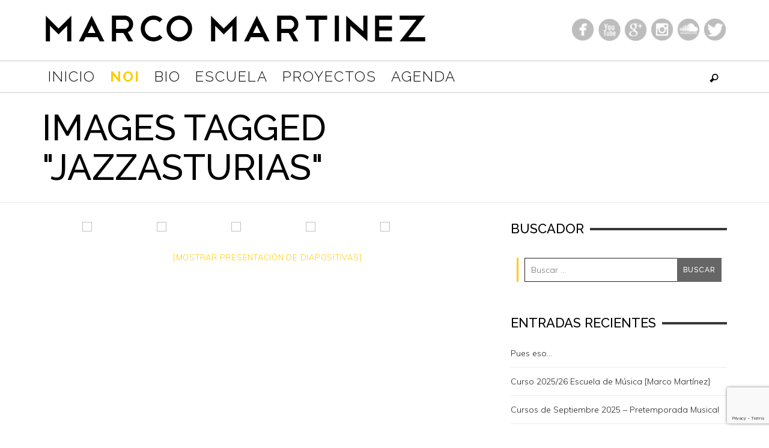

--- FILE ---
content_type: text/html; charset=UTF-8
request_url: https://marcomartinez.es/ngg_tag/jazzasturias/
body_size: 20509
content:
<!DOCTYPE html>
<html class="no-js"  itemscope itemtype="http://schema.org/WebPage"  lang="es">
	<head>
		<meta charset="UTF-8">

		<title itemprop="name">#jazzasturias | Etiqueta de Foto | Marco Martinez</title>
		
		                        <script>
                            /* You can add more configuration options to webfontloader by previously defining the WebFontConfig with your options */
                            if ( typeof WebFontConfig === "undefined" ) {
                                WebFontConfig = new Object();
                            }
                            WebFontConfig['google'] = {families: ['Raleway:100,200,300,400,500,600,700,800,900,100italic,200italic,300italic,400italic,500italic,600italic,700italic,800italic,900italic', 'Muli:200,300,400,600,700,800,900,200italic,300italic,400italic,600italic,700italic,800italic,900italic&subset=latin']};

                            (function() {
                                var wf = document.createElement( 'script' );
                                wf.src = 'https://ajax.googleapis.com/ajax/libs/webfont/1.5.3/webfont.js';
                                wf.type = 'text/javascript';
                                wf.async = 'true';
                                var s = document.getElementsByTagName( 'script' )[0];
                                s.parentNode.insertBefore( wf, s );
                            })();
                        </script>
                        <meta name='robots' content='max-image-preview:large' />
	<style>img:is([sizes="auto" i], [sizes^="auto," i]) { contain-intrinsic-size: 3000px 1500px }</style>
	<script type='application/javascript'  id='pys-version-script'>console.log('PixelYourSite Free version 11.1.5');</script>
<link rel="alternate" type="application/rss+xml" title="Marco Martinez &raquo; Feed" href="https://marcomartinez.es/feed/" />
<link rel="alternate" type="application/rss+xml" title="Marco Martinez &raquo; Feed de los comentarios" href="https://marcomartinez.es/comments/feed/" />
<link rel="alternate" type="text/calendar" title="Marco Martinez &raquo; iCal Feed" href="https://marcomartinez.es/events/?ical=1" />
<script type="text/javascript">
/* <![CDATA[ */
window._wpemojiSettings = {"baseUrl":"https:\/\/s.w.org\/images\/core\/emoji\/16.0.1\/72x72\/","ext":".png","svgUrl":"https:\/\/s.w.org\/images\/core\/emoji\/16.0.1\/svg\/","svgExt":".svg","source":{"concatemoji":"https:\/\/marcomartinez.es\/wp-includes\/js\/wp-emoji-release.min.js?ver=499055eed45b534c37078c79b2e13a1a"}};
/*! This file is auto-generated */
!function(s,n){var o,i,e;function c(e){try{var t={supportTests:e,timestamp:(new Date).valueOf()};sessionStorage.setItem(o,JSON.stringify(t))}catch(e){}}function p(e,t,n){e.clearRect(0,0,e.canvas.width,e.canvas.height),e.fillText(t,0,0);var t=new Uint32Array(e.getImageData(0,0,e.canvas.width,e.canvas.height).data),a=(e.clearRect(0,0,e.canvas.width,e.canvas.height),e.fillText(n,0,0),new Uint32Array(e.getImageData(0,0,e.canvas.width,e.canvas.height).data));return t.every(function(e,t){return e===a[t]})}function u(e,t){e.clearRect(0,0,e.canvas.width,e.canvas.height),e.fillText(t,0,0);for(var n=e.getImageData(16,16,1,1),a=0;a<n.data.length;a++)if(0!==n.data[a])return!1;return!0}function f(e,t,n,a){switch(t){case"flag":return n(e,"\ud83c\udff3\ufe0f\u200d\u26a7\ufe0f","\ud83c\udff3\ufe0f\u200b\u26a7\ufe0f")?!1:!n(e,"\ud83c\udde8\ud83c\uddf6","\ud83c\udde8\u200b\ud83c\uddf6")&&!n(e,"\ud83c\udff4\udb40\udc67\udb40\udc62\udb40\udc65\udb40\udc6e\udb40\udc67\udb40\udc7f","\ud83c\udff4\u200b\udb40\udc67\u200b\udb40\udc62\u200b\udb40\udc65\u200b\udb40\udc6e\u200b\udb40\udc67\u200b\udb40\udc7f");case"emoji":return!a(e,"\ud83e\udedf")}return!1}function g(e,t,n,a){var r="undefined"!=typeof WorkerGlobalScope&&self instanceof WorkerGlobalScope?new OffscreenCanvas(300,150):s.createElement("canvas"),o=r.getContext("2d",{willReadFrequently:!0}),i=(o.textBaseline="top",o.font="600 32px Arial",{});return e.forEach(function(e){i[e]=t(o,e,n,a)}),i}function t(e){var t=s.createElement("script");t.src=e,t.defer=!0,s.head.appendChild(t)}"undefined"!=typeof Promise&&(o="wpEmojiSettingsSupports",i=["flag","emoji"],n.supports={everything:!0,everythingExceptFlag:!0},e=new Promise(function(e){s.addEventListener("DOMContentLoaded",e,{once:!0})}),new Promise(function(t){var n=function(){try{var e=JSON.parse(sessionStorage.getItem(o));if("object"==typeof e&&"number"==typeof e.timestamp&&(new Date).valueOf()<e.timestamp+604800&&"object"==typeof e.supportTests)return e.supportTests}catch(e){}return null}();if(!n){if("undefined"!=typeof Worker&&"undefined"!=typeof OffscreenCanvas&&"undefined"!=typeof URL&&URL.createObjectURL&&"undefined"!=typeof Blob)try{var e="postMessage("+g.toString()+"("+[JSON.stringify(i),f.toString(),p.toString(),u.toString()].join(",")+"));",a=new Blob([e],{type:"text/javascript"}),r=new Worker(URL.createObjectURL(a),{name:"wpTestEmojiSupports"});return void(r.onmessage=function(e){c(n=e.data),r.terminate(),t(n)})}catch(e){}c(n=g(i,f,p,u))}t(n)}).then(function(e){for(var t in e)n.supports[t]=e[t],n.supports.everything=n.supports.everything&&n.supports[t],"flag"!==t&&(n.supports.everythingExceptFlag=n.supports.everythingExceptFlag&&n.supports[t]);n.supports.everythingExceptFlag=n.supports.everythingExceptFlag&&!n.supports.flag,n.DOMReady=!1,n.readyCallback=function(){n.DOMReady=!0}}).then(function(){return e}).then(function(){var e;n.supports.everything||(n.readyCallback(),(e=n.source||{}).concatemoji?t(e.concatemoji):e.wpemoji&&e.twemoji&&(t(e.twemoji),t(e.wpemoji)))}))}((window,document),window._wpemojiSettings);
/* ]]> */
</script>
<style id='wp-emoji-styles-inline-css' type='text/css'>

	img.wp-smiley, img.emoji {
		display: inline !important;
		border: none !important;
		box-shadow: none !important;
		height: 1em !important;
		width: 1em !important;
		margin: 0 0.07em !important;
		vertical-align: -0.1em !important;
		background: none !important;
		padding: 0 !important;
	}
</style>
<link rel='stylesheet' id='wp-block-library-css' href='https://marcomartinez.es/wp-includes/css/dist/block-library/style.min.css?ver=499055eed45b534c37078c79b2e13a1a' type='text/css' media='all' />
<style id='classic-theme-styles-inline-css' type='text/css'>
/*! This file is auto-generated */
.wp-block-button__link{color:#fff;background-color:#32373c;border-radius:9999px;box-shadow:none;text-decoration:none;padding:calc(.667em + 2px) calc(1.333em + 2px);font-size:1.125em}.wp-block-file__button{background:#32373c;color:#fff;text-decoration:none}
</style>
<style id='global-styles-inline-css' type='text/css'>
:root{--wp--preset--aspect-ratio--square: 1;--wp--preset--aspect-ratio--4-3: 4/3;--wp--preset--aspect-ratio--3-4: 3/4;--wp--preset--aspect-ratio--3-2: 3/2;--wp--preset--aspect-ratio--2-3: 2/3;--wp--preset--aspect-ratio--16-9: 16/9;--wp--preset--aspect-ratio--9-16: 9/16;--wp--preset--color--black: #000000;--wp--preset--color--cyan-bluish-gray: #abb8c3;--wp--preset--color--white: #ffffff;--wp--preset--color--pale-pink: #f78da7;--wp--preset--color--vivid-red: #cf2e2e;--wp--preset--color--luminous-vivid-orange: #ff6900;--wp--preset--color--luminous-vivid-amber: #fcb900;--wp--preset--color--light-green-cyan: #7bdcb5;--wp--preset--color--vivid-green-cyan: #00d084;--wp--preset--color--pale-cyan-blue: #8ed1fc;--wp--preset--color--vivid-cyan-blue: #0693e3;--wp--preset--color--vivid-purple: #9b51e0;--wp--preset--gradient--vivid-cyan-blue-to-vivid-purple: linear-gradient(135deg,rgba(6,147,227,1) 0%,rgb(155,81,224) 100%);--wp--preset--gradient--light-green-cyan-to-vivid-green-cyan: linear-gradient(135deg,rgb(122,220,180) 0%,rgb(0,208,130) 100%);--wp--preset--gradient--luminous-vivid-amber-to-luminous-vivid-orange: linear-gradient(135deg,rgba(252,185,0,1) 0%,rgba(255,105,0,1) 100%);--wp--preset--gradient--luminous-vivid-orange-to-vivid-red: linear-gradient(135deg,rgba(255,105,0,1) 0%,rgb(207,46,46) 100%);--wp--preset--gradient--very-light-gray-to-cyan-bluish-gray: linear-gradient(135deg,rgb(238,238,238) 0%,rgb(169,184,195) 100%);--wp--preset--gradient--cool-to-warm-spectrum: linear-gradient(135deg,rgb(74,234,220) 0%,rgb(151,120,209) 20%,rgb(207,42,186) 40%,rgb(238,44,130) 60%,rgb(251,105,98) 80%,rgb(254,248,76) 100%);--wp--preset--gradient--blush-light-purple: linear-gradient(135deg,rgb(255,206,236) 0%,rgb(152,150,240) 100%);--wp--preset--gradient--blush-bordeaux: linear-gradient(135deg,rgb(254,205,165) 0%,rgb(254,45,45) 50%,rgb(107,0,62) 100%);--wp--preset--gradient--luminous-dusk: linear-gradient(135deg,rgb(255,203,112) 0%,rgb(199,81,192) 50%,rgb(65,88,208) 100%);--wp--preset--gradient--pale-ocean: linear-gradient(135deg,rgb(255,245,203) 0%,rgb(182,227,212) 50%,rgb(51,167,181) 100%);--wp--preset--gradient--electric-grass: linear-gradient(135deg,rgb(202,248,128) 0%,rgb(113,206,126) 100%);--wp--preset--gradient--midnight: linear-gradient(135deg,rgb(2,3,129) 0%,rgb(40,116,252) 100%);--wp--preset--font-size--small: 13px;--wp--preset--font-size--medium: 20px;--wp--preset--font-size--large: 36px;--wp--preset--font-size--x-large: 42px;--wp--preset--spacing--20: 0.44rem;--wp--preset--spacing--30: 0.67rem;--wp--preset--spacing--40: 1rem;--wp--preset--spacing--50: 1.5rem;--wp--preset--spacing--60: 2.25rem;--wp--preset--spacing--70: 3.38rem;--wp--preset--spacing--80: 5.06rem;--wp--preset--shadow--natural: 6px 6px 9px rgba(0, 0, 0, 0.2);--wp--preset--shadow--deep: 12px 12px 50px rgba(0, 0, 0, 0.4);--wp--preset--shadow--sharp: 6px 6px 0px rgba(0, 0, 0, 0.2);--wp--preset--shadow--outlined: 6px 6px 0px -3px rgba(255, 255, 255, 1), 6px 6px rgba(0, 0, 0, 1);--wp--preset--shadow--crisp: 6px 6px 0px rgba(0, 0, 0, 1);}:where(.is-layout-flex){gap: 0.5em;}:where(.is-layout-grid){gap: 0.5em;}body .is-layout-flex{display: flex;}.is-layout-flex{flex-wrap: wrap;align-items: center;}.is-layout-flex > :is(*, div){margin: 0;}body .is-layout-grid{display: grid;}.is-layout-grid > :is(*, div){margin: 0;}:where(.wp-block-columns.is-layout-flex){gap: 2em;}:where(.wp-block-columns.is-layout-grid){gap: 2em;}:where(.wp-block-post-template.is-layout-flex){gap: 1.25em;}:where(.wp-block-post-template.is-layout-grid){gap: 1.25em;}.has-black-color{color: var(--wp--preset--color--black) !important;}.has-cyan-bluish-gray-color{color: var(--wp--preset--color--cyan-bluish-gray) !important;}.has-white-color{color: var(--wp--preset--color--white) !important;}.has-pale-pink-color{color: var(--wp--preset--color--pale-pink) !important;}.has-vivid-red-color{color: var(--wp--preset--color--vivid-red) !important;}.has-luminous-vivid-orange-color{color: var(--wp--preset--color--luminous-vivid-orange) !important;}.has-luminous-vivid-amber-color{color: var(--wp--preset--color--luminous-vivid-amber) !important;}.has-light-green-cyan-color{color: var(--wp--preset--color--light-green-cyan) !important;}.has-vivid-green-cyan-color{color: var(--wp--preset--color--vivid-green-cyan) !important;}.has-pale-cyan-blue-color{color: var(--wp--preset--color--pale-cyan-blue) !important;}.has-vivid-cyan-blue-color{color: var(--wp--preset--color--vivid-cyan-blue) !important;}.has-vivid-purple-color{color: var(--wp--preset--color--vivid-purple) !important;}.has-black-background-color{background-color: var(--wp--preset--color--black) !important;}.has-cyan-bluish-gray-background-color{background-color: var(--wp--preset--color--cyan-bluish-gray) !important;}.has-white-background-color{background-color: var(--wp--preset--color--white) !important;}.has-pale-pink-background-color{background-color: var(--wp--preset--color--pale-pink) !important;}.has-vivid-red-background-color{background-color: var(--wp--preset--color--vivid-red) !important;}.has-luminous-vivid-orange-background-color{background-color: var(--wp--preset--color--luminous-vivid-orange) !important;}.has-luminous-vivid-amber-background-color{background-color: var(--wp--preset--color--luminous-vivid-amber) !important;}.has-light-green-cyan-background-color{background-color: var(--wp--preset--color--light-green-cyan) !important;}.has-vivid-green-cyan-background-color{background-color: var(--wp--preset--color--vivid-green-cyan) !important;}.has-pale-cyan-blue-background-color{background-color: var(--wp--preset--color--pale-cyan-blue) !important;}.has-vivid-cyan-blue-background-color{background-color: var(--wp--preset--color--vivid-cyan-blue) !important;}.has-vivid-purple-background-color{background-color: var(--wp--preset--color--vivid-purple) !important;}.has-black-border-color{border-color: var(--wp--preset--color--black) !important;}.has-cyan-bluish-gray-border-color{border-color: var(--wp--preset--color--cyan-bluish-gray) !important;}.has-white-border-color{border-color: var(--wp--preset--color--white) !important;}.has-pale-pink-border-color{border-color: var(--wp--preset--color--pale-pink) !important;}.has-vivid-red-border-color{border-color: var(--wp--preset--color--vivid-red) !important;}.has-luminous-vivid-orange-border-color{border-color: var(--wp--preset--color--luminous-vivid-orange) !important;}.has-luminous-vivid-amber-border-color{border-color: var(--wp--preset--color--luminous-vivid-amber) !important;}.has-light-green-cyan-border-color{border-color: var(--wp--preset--color--light-green-cyan) !important;}.has-vivid-green-cyan-border-color{border-color: var(--wp--preset--color--vivid-green-cyan) !important;}.has-pale-cyan-blue-border-color{border-color: var(--wp--preset--color--pale-cyan-blue) !important;}.has-vivid-cyan-blue-border-color{border-color: var(--wp--preset--color--vivid-cyan-blue) !important;}.has-vivid-purple-border-color{border-color: var(--wp--preset--color--vivid-purple) !important;}.has-vivid-cyan-blue-to-vivid-purple-gradient-background{background: var(--wp--preset--gradient--vivid-cyan-blue-to-vivid-purple) !important;}.has-light-green-cyan-to-vivid-green-cyan-gradient-background{background: var(--wp--preset--gradient--light-green-cyan-to-vivid-green-cyan) !important;}.has-luminous-vivid-amber-to-luminous-vivid-orange-gradient-background{background: var(--wp--preset--gradient--luminous-vivid-amber-to-luminous-vivid-orange) !important;}.has-luminous-vivid-orange-to-vivid-red-gradient-background{background: var(--wp--preset--gradient--luminous-vivid-orange-to-vivid-red) !important;}.has-very-light-gray-to-cyan-bluish-gray-gradient-background{background: var(--wp--preset--gradient--very-light-gray-to-cyan-bluish-gray) !important;}.has-cool-to-warm-spectrum-gradient-background{background: var(--wp--preset--gradient--cool-to-warm-spectrum) !important;}.has-blush-light-purple-gradient-background{background: var(--wp--preset--gradient--blush-light-purple) !important;}.has-blush-bordeaux-gradient-background{background: var(--wp--preset--gradient--blush-bordeaux) !important;}.has-luminous-dusk-gradient-background{background: var(--wp--preset--gradient--luminous-dusk) !important;}.has-pale-ocean-gradient-background{background: var(--wp--preset--gradient--pale-ocean) !important;}.has-electric-grass-gradient-background{background: var(--wp--preset--gradient--electric-grass) !important;}.has-midnight-gradient-background{background: var(--wp--preset--gradient--midnight) !important;}.has-small-font-size{font-size: var(--wp--preset--font-size--small) !important;}.has-medium-font-size{font-size: var(--wp--preset--font-size--medium) !important;}.has-large-font-size{font-size: var(--wp--preset--font-size--large) !important;}.has-x-large-font-size{font-size: var(--wp--preset--font-size--x-large) !important;}
:where(.wp-block-post-template.is-layout-flex){gap: 1.25em;}:where(.wp-block-post-template.is-layout-grid){gap: 1.25em;}
:where(.wp-block-columns.is-layout-flex){gap: 2em;}:where(.wp-block-columns.is-layout-grid){gap: 2em;}
:root :where(.wp-block-pullquote){font-size: 1.5em;line-height: 1.6;}
</style>
<link rel='stylesheet' id='contact-form-7-css' href='https://marcomartinez.es/wp-content/plugins/contact-form-7/includes/css/styles.css?ver=6.1.4' type='text/css' media='all' />
<link rel='stylesheet' id='gdpr-css' href='https://marcomartinez.es/wp-content/plugins/gdpr/dist/css/public.css?ver=2.1.2' type='text/css' media='all' />
<link rel='stylesheet' id='ngg_trigger_buttons-css' href='https://marcomartinez.es/wp-content/plugins/nextgen-gallery/static/GalleryDisplay/trigger_buttons.css?ver=4.0.1' type='text/css' media='all' />
<link rel='stylesheet' id='fancybox-0-css' href='https://marcomartinez.es/wp-content/plugins/nextgen-gallery/static/Lightbox/fancybox/jquery.fancybox-1.3.4.css?ver=4.0.1' type='text/css' media='all' />
<link rel='stylesheet' id='fontawesome_v4_shim_style-css' href='https://marcomartinez.es/wp-content/plugins/nextgen-gallery/static/FontAwesome/css/v4-shims.min.css?ver=499055eed45b534c37078c79b2e13a1a' type='text/css' media='all' />
<link rel='stylesheet' id='fontawesome-css' href='https://marcomartinez.es/wp-content/plugins/nextgen-gallery/static/FontAwesome/css/all.min.css?ver=499055eed45b534c37078c79b2e13a1a' type='text/css' media='all' />
<link rel='stylesheet' id='nextgen_pagination_style-css' href='https://marcomartinez.es/wp-content/plugins/nextgen-gallery/static/GalleryDisplay/pagination_style.css?ver=4.0.1' type='text/css' media='all' />
<link rel='stylesheet' id='nextgen_basic_thumbnails_style-css' href='https://marcomartinez.es/wp-content/plugins/nextgen-gallery/static/Thumbnails/nextgen_basic_thumbnails.css?ver=4.0.1' type='text/css' media='all' />
<link rel='stylesheet' id='vwcss-mmenu-css' href='https://marcomartinez.es/wp-content/themes/blackmag/js/jquery-mmenu/css/jquery.mmenu.custom.css?ver=1.6.18' type='text/css' media='all' />
<link rel='stylesheet' id='vwcss-icon-iconic-css' href='https://marcomartinez.es/wp-content/themes/blackmag/components/font-icons/iconic/css/iconic.css?ver=1.6.18' type='text/css' media='all' />
<link rel='stylesheet' id='vwcss-icon-social-css' href='https://marcomartinez.es/wp-content/themes/blackmag/components/font-icons/social-icons/css/zocial.css?ver=1.6.18' type='text/css' media='all' />
<link rel='stylesheet' id='vwcss-icon-awesome-css' href='https://marcomartinez.es/wp-content/themes/blackmag/components/font-icons/awesome/css/awesome.css?ver=1.6.18' type='text/css' media='all' />
<link rel='stylesheet' id='vwcss-animate-css' href='https://marcomartinez.es/wp-content/themes/blackmag/css/animate.css?ver=1.6.18' type='text/css' media='all' />
<link rel='stylesheet' id='vwcss-bootstrap-css' href='https://marcomartinez.es/wp-content/themes/blackmag/css/bootstrap.css?ver=1.6.18' type='text/css' media='all' />
<link rel='stylesheet' id='vwcss-flexslider-css' href='https://marcomartinez.es/wp-content/themes/blackmag/js/flex-slider/flexslider-custom.css?ver=1.6.18' type='text/css' media='all' />
<link rel='stylesheet' id='vwcss-theme-root-css' href='https://marcomartinez.es/wp-content/themes/blackmag/style.css?ver=1.6.18' type='text/css' media='all' />
<link rel='stylesheet' id='vwcss-theme-css' href='https://marcomartinez.es/wp-content/themes/blackmag-child/style.css?ver=1.6.18' type='text/css' media='all' />
<script type="text/javascript" src="https://marcomartinez.es/wp-includes/js/jquery/jquery.min.js?ver=3.7.1" id="jquery-core-js"></script>
<script type="text/javascript" src="https://marcomartinez.es/wp-includes/js/jquery/jquery-migrate.min.js?ver=3.4.1" id="jquery-migrate-js"></script>
<script type="text/javascript" id="gdpr-js-extra">
/* <![CDATA[ */
var GDPR = {"ajaxurl":"https:\/\/marcomartinez.es\/wp-admin\/admin-ajax.php","logouturl":"","i18n":{"aborting":"Abortando","logging_out":"Vas a ser desconectado.","continue":"Seguir","cancel":"Cancelar","ok":"Aceptar","close_account":"\u00bfQuieres cerrar tu cuenta?","close_account_warning":"Se cerrar\u00e1 tu cuenta y todos los datos se borrar\u00e1n de manera permanente y no  se podr\u00e1n recuperar \u00bfEst\u00e1s seguro?","are_you_sure":"\u00bfEst\u00e1s seguro?","policy_disagree":"Al no aceptar ya no tendr\u00e1s acceso a nuestro sitio y se te desconectar\u00e1."},"is_user_logged_in":"","refresh":""};
/* ]]> */
</script>
<script type="text/javascript" src="https://marcomartinez.es/wp-content/plugins/gdpr/dist/js/public.js?ver=2.1.2" id="gdpr-js"></script>
<script type="text/javascript" id="photocrati_ajax-js-extra">
/* <![CDATA[ */
var photocrati_ajax = {"url":"https:\/\/marcomartinez.es\/index.php?photocrati_ajax=1","rest_url":"https:\/\/marcomartinez.es\/wp-json\/","wp_home_url":"https:\/\/marcomartinez.es","wp_site_url":"https:\/\/marcomartinez.es","wp_root_url":"https:\/\/marcomartinez.es","wp_plugins_url":"https:\/\/marcomartinez.es\/wp-content\/plugins","wp_content_url":"https:\/\/marcomartinez.es\/wp-content","wp_includes_url":"https:\/\/marcomartinez.es\/wp-includes\/","ngg_param_slug":"nggallery","rest_nonce":"d1ae9fc4d3"};
/* ]]> */
</script>
<script type="text/javascript" src="https://marcomartinez.es/wp-content/plugins/nextgen-gallery/static/Legacy/ajax.min.js?ver=4.0.1" id="photocrati_ajax-js"></script>
<script type="text/javascript" src="https://marcomartinez.es/wp-content/plugins/nextgen-gallery/static/FontAwesome/js/v4-shims.min.js?ver=5.3.1" id="fontawesome_v4_shim-js"></script>
<script type="text/javascript" defer crossorigin="anonymous" data-auto-replace-svg="false" data-keep-original-source="false" data-search-pseudo-elements src="https://marcomartinez.es/wp-content/plugins/nextgen-gallery/static/FontAwesome/js/all.min.js?ver=5.3.1" id="fontawesome-js"></script>
<script type="text/javascript" src="https://marcomartinez.es/wp-content/plugins/nextgen-gallery/static/Thumbnails/nextgen_basic_thumbnails.js?ver=4.0.1" id="nextgen_basic_thumbnails_script-js"></script>
<script type="text/javascript" src="https://marcomartinez.es/wp-content/plugins/pixelyoursite/dist/scripts/jquery.bind-first-0.2.3.min.js?ver=0.2.3" id="jquery-bind-first-js"></script>
<script type="text/javascript" src="https://marcomartinez.es/wp-content/plugins/pixelyoursite/dist/scripts/js.cookie-2.1.3.min.js?ver=2.1.3" id="js-cookie-pys-js"></script>
<script type="text/javascript" src="https://marcomartinez.es/wp-content/plugins/pixelyoursite/dist/scripts/tld.min.js?ver=2.3.1" id="js-tld-js"></script>
<script type="text/javascript" id="pys-js-extra">
/* <![CDATA[ */
var pysOptions = {"staticEvents":{"facebook":{"init_event":[{"delay":0,"type":"static","ajaxFire":false,"name":"PageView","pixelIds":["145867282833278"],"eventID":"07b793a1-1dfa-4069-bae1-d3f7649513d2","params":{"page_title":"#jazzasturias","post_type":"ngg_tag","post_id":249,"plugin":"PixelYourSite","user_role":"guest","event_url":"marcomartinez.es\/ngg_tag\/jazzasturias\/"},"e_id":"init_event","ids":[],"hasTimeWindow":false,"timeWindow":0,"woo_order":"","edd_order":""}]}},"dynamicEvents":[],"triggerEvents":[],"triggerEventTypes":[],"facebook":{"pixelIds":["145867282833278"],"advancedMatching":[],"advancedMatchingEnabled":false,"removeMetadata":false,"wooVariableAsSimple":false,"serverApiEnabled":false,"wooCRSendFromServer":false,"send_external_id":null,"enabled_medical":false,"do_not_track_medical_param":["event_url","post_title","page_title","landing_page","content_name","categories","category_name","tags"],"meta_ldu":false},"debug":"","siteUrl":"https:\/\/marcomartinez.es","ajaxUrl":"https:\/\/marcomartinez.es\/wp-admin\/admin-ajax.php","ajax_event":"474e5f38ed","enable_remove_download_url_param":"1","cookie_duration":"7","last_visit_duration":"60","enable_success_send_form":"","ajaxForServerEvent":"1","ajaxForServerStaticEvent":"1","useSendBeacon":"1","send_external_id":"1","external_id_expire":"180","track_cookie_for_subdomains":"1","google_consent_mode":"1","gdpr":{"ajax_enabled":false,"all_disabled_by_api":false,"facebook_disabled_by_api":false,"analytics_disabled_by_api":false,"google_ads_disabled_by_api":false,"pinterest_disabled_by_api":false,"bing_disabled_by_api":false,"reddit_disabled_by_api":false,"externalID_disabled_by_api":false,"facebook_prior_consent_enabled":true,"analytics_prior_consent_enabled":true,"google_ads_prior_consent_enabled":null,"pinterest_prior_consent_enabled":true,"bing_prior_consent_enabled":true,"cookiebot_integration_enabled":false,"cookiebot_facebook_consent_category":"marketing","cookiebot_analytics_consent_category":"statistics","cookiebot_tiktok_consent_category":"marketing","cookiebot_google_ads_consent_category":"marketing","cookiebot_pinterest_consent_category":"marketing","cookiebot_bing_consent_category":"marketing","consent_magic_integration_enabled":false,"real_cookie_banner_integration_enabled":false,"cookie_notice_integration_enabled":false,"cookie_law_info_integration_enabled":false,"analytics_storage":{"enabled":true,"value":"granted","filter":false},"ad_storage":{"enabled":true,"value":"granted","filter":false},"ad_user_data":{"enabled":true,"value":"granted","filter":false},"ad_personalization":{"enabled":true,"value":"granted","filter":false}},"cookie":{"disabled_all_cookie":false,"disabled_start_session_cookie":false,"disabled_advanced_form_data_cookie":false,"disabled_landing_page_cookie":false,"disabled_first_visit_cookie":false,"disabled_trafficsource_cookie":false,"disabled_utmTerms_cookie":false,"disabled_utmId_cookie":false},"tracking_analytics":{"TrafficSource":"direct","TrafficLanding":"undefined","TrafficUtms":[],"TrafficUtmsId":[]},"GATags":{"ga_datalayer_type":"default","ga_datalayer_name":"dataLayerPYS"},"woo":{"enabled":false},"edd":{"enabled":false},"cache_bypass":"1765805609"};
/* ]]> */
</script>
<script type="text/javascript" src="https://marcomartinez.es/wp-content/plugins/pixelyoursite/dist/scripts/public.js?ver=11.1.5" id="pys-js"></script>
<link rel="https://api.w.org/" href="https://marcomartinez.es/wp-json/" /><link rel="alternate" title="JSON" type="application/json" href="https://marcomartinez.es/wp-json/wp/v2/posts/0" /><link rel="EditURI" type="application/rsd+xml" title="RSD" href="https://marcomartinez.es/xmlrpc.php?rsd" />
<link rel="alternate" title="oEmbed (JSON)" type="application/json+oembed" href="https://marcomartinez.es/wp-json/oembed/1.0/embed?url" />
<link rel="alternate" title="oEmbed (XML)" type="text/xml+oembed" href="https://marcomartinez.es/wp-json/oembed/1.0/embed?url&#038;format=xml" />
<meta name="et-api-version" content="v1"><meta name="et-api-origin" content="https://marcomartinez.es"><link rel="https://theeventscalendar.com/" href="https://marcomartinez.es/wp-json/tribe/tickets/v1/" /><meta name="tec-api-version" content="v1"><meta name="tec-api-origin" content="https://marcomartinez.es"><link rel="alternate" href="https://marcomartinez.es/wp-json/tribe/events/v1/" />
<!-- Google tag (gtag.js) -->
<script async src="https://www.googletagmanager.com/gtag/js?id=G-HF19FXXFN8"></script>
<script>
  window.dataLayer = window.dataLayer || [];
  function gtag(){dataLayer.push(arguments);}
  gtag('js', new Date());

  gtag('config', 'G-HF19FXXFN8');
</script>

<link rel="profile" href="https://gmpg.org/xfn/11">

<link rel="pingback" href="https://marcomartinez.es/xmlrpc.php">

<meta name="description" content="">

<link href="//www.google-analytics.com" rel="dns-prefetch">

<meta name="viewport" content="width=device-width,initial-scale=1.0,user-scalable=yes">

<link rel="shortcut icon" href="https://marcomartinez.es/wp-content/uploads/2015/04/favicon.ico">		




<!-- HTML5 shim and Respond.js IE8 support of HTML5 elements and media queries -->
<!--[if lt IE 9]>
	<script src="//cdnjs.cloudflare.com/ajax/libs/html5shiv/3.7/html5shiv.min.js"></script>
	<script src="//cdnjs.cloudflare.com/ajax/libs/respond.js/1.4.2/respond.min.js"></script>
<![endif]-->		<!-- Facebook integration -->

		<meta property="og:site_name" content="Marco Martinez">

					<meta property="og:title" content="Images tagged &quot;jazzasturias&quot;">
			<meta property="og:description" content="">
			<meta property="og:url" content=""/>
						
		
		<!-- /Facebook integration -->
				<style id="vw-custom-font" type="text/css">
						
					</style>
			<style type="text/css">
		a, a:hover,
		.vw-page-title-box .vw-label,
		.vw-post-categories a,
		.vw-page-subtitle,
		.vw-review-summary-bar .vw-review-score,
		.vw-review-total-score,
		.vw-breaking-news-date,
		.vw-date-box-date,
		.vw-post-style-classic .vw-post-box-title a:hover,
		.vw-post-likes-count.vw-post-liked .vw-icon,
		.vw-menu-location-bottom .main-menu-link:hover,
		.vw-accordion-header.ui-accordion-header-active span,
		.vw-accordion .ui-state-hover span,
		.vw-404-text,
		em, .entry-title em, .widget-title em, .vw-related-posts-title em, .vw-post-comments-title em, .vw-page-title em, .vw-post-box-layout-title em, .vwspc-section-title em {
			color: #ffcc00;
		}

		.vw-site-social-profile-icon:hover,
		/*.vw-post-categories a,*/
		.vw-breaking-news-label,
		.vw-post-navigation-previous:hover,
		.vw-post-navigation-next:hover,
		.vw-author-socials a:hover,
		.vw-post-style-box:hover,
		.vw-review-summary-bar .vw-review-score-bar,
		.vw-review-total-score, .vw-review-item-score.vw-review-score-percentage,
		.vw-post-style-classic a.vw-post-box-read-more:hover,
		.vw-post-box:hover .vw-post-format-icon,
		.vw-gallery-direction-button:hover,
		.vw-post-meta-icons a:hover,
		.widget_tag_cloud .tagcloud a:hover,
		.vw-page-navigation-pagination .page-numbers:hover,
		.vw-page-navigation-pagination .page-numbers.current,
		#wp-calendar tbody td:hover,
		.widget_vw_widget_categories .vw-widget-category-title:hover .vw-widget-category-post-count,
		.vwspc-section-full-page-link:hover .vw-button,
		.vw-post-tabed-tab.ui-state-active,
		.vw-page-links > .vw-page-link, .vw-page-links .vw-page-link:hover,
		.vw-tag-links a:hover {
			background-color: #ffcc00;
		}

		.vw-post-style-small-comment .vw-comment-meta,
		.vw-about-author-section .vw-author-name,
		.vw-post-meta-large .vw-date-box,
		#wp-calendar caption,
		.wp-caption p.wp-caption-text,
		.vw-widget-feedburner-text,
		.vw-login-title,
		.widget_search label,
		.widget_vw_widget_author .vw-widget-author-title,
		.vw-quote {
			border-color: #ffcc00;
		}

		.vw-menu-location-top.sf-arrows .main-menu-link.sf-with-ul:after {
			border-top-color: #000000;
		}
		.vw-menu-location-top.sf-arrows .sub-menu-link.sf-with-ul:after {
			border-left-color: #000000;
		}

		.sf-arrows > li > .sf-with-ul:focus:after, .sf-arrows > li:hover > .sf-with-ul:after, .sf-arrows > .sfHover > .sf-with-ul:after {
			border-top-color: #ffcc00 !important;
		}

		.vw-menu-location-top a.main-menu-link {
			color: #000000;
		}

		
		.vw-menu-location-top .main-menu-item:hover .main-menu-link {
			color: #888888;
		}

		/* Body font */
		.vw-header-font-family,
		.vw-copyright {
			font-family: Raleway;
		}

		.vw-breaking-news-link {
			font-family: Muli;
		}

		.vw-page-title-wrapper-top.vw-has-background .vw-page-title-wrapper-inner {
			padding-top: 150px;
		}

		.vw-sticky-wrapper.is-sticky .vw-menu-main-wrapper.vw-sticky {
			background-color: rgba(255,255,255,0.8);
		}

		.vw-menu-main-wrapper {
			border-color: rgba(0,0,0,0.20);
		}

		/* Custom Styles */
		.vw-site-header.vw-site-header-style-centered-logo .vw-site-header-inner, .vw-site-header.vw-site-header-style-left-logo .vw-site-header-inner {
	padding: 15px 0;
}

.logo {
	float: left;
	width: 70%;
	margin-bottom: 20px;
}

.redesSociales {
	float: left;
	width: 30%;
	line-height: 66px;
	text-align: right;
}

.vw-menu-main-wrapper {
	border-top: 1px solid;
	border-bottom: 1px solid;
}

.vw-menu-main-wrapper {
	border-color: rgba(0,0,0,0.20);
}

.widget_search .search-form {
    background-color: transparent;
}

.ui-state-default, .ui-widget-content .ui-state-default, .ui-widget-header .ui-state-default {
	background:#fff !important;
	border-left:0 !important;
	border-right:0 !important;
	border-bottom:0 !important;
	border-top: 1px solid #d3d3d3 !important;
}

.ui-widget-content {
	border:0 !important
}

.ui-widget {
	font-family: Muli !important;
}

.vw-accordion-header-text {
	margin-left: 2em !important;
}

.ui-accordion .ui-accordion-header .ui-icon {
	top: 66% !important;
}

/*================================================================
======================== INDEXA ==================================
================================================================*/

.readMore:hover{background-color:#999; color: black;}

.formContact{width:30%; float:left; margin-bottom:20px;}

.mapaContact{width:70%; float:left; text-align:center; height:569px; margin-bottom:20px;}

input#es_txt_email {
  width: 100%;
}

figcaption.gallery-caption{display:none!important;}

img.avatar.avatar-80.wp-user-avatar.wp-user-avatar-80.alignnone.photo{border-radius:50%;}
.vw-post-box-footer.vw-header-font{min-height:70px;}
img.avatar.avatar-52.wp-user-avatar.wp-user-avatar-52.alignnone.photo{float: left; margin-right: 20px; margin-top: 0px;}
a.author-name.author{ float: left; margin-top: 15px;}
a.vw-post-comment-count{margin-top:12px;}	</style>
			<style type="text/css" id="wp-custom-css">
			.tribe-events-widget-events-list__view-more-link {display:none}

.vw-mobile-nav-button span span,
.vw-mobile-nav-button span:before,
.vw-mobile-nav-button span:after
{
	background-color:black !important
}

@media(max-width:991px) {
	.redesSociales {
		display:none
	}
	.vw-site-header-inner {
		display:flex
	}
	
	.logo {
		float:none;
		width:100%;
	}
}		</style>
		<style type="text/css" title="dynamic-css" class="options-output">h1, h2, h3, h4, h5, h6, .vw-header-font,blockquote, .vw-post-box.vw-post-format-link a,.vw-social-counter-count,.vw-menu-location-top .menu-link,.vw-menu-location-bottom .main-menu-link,.vw-page-navigation-pagination .page-numbers,#wp-calendar caption,input[type=button],input[type=submit],button,.vw-button,.vw-accordion-header-text,.vw-tab-title{font-family:Raleway;text-transform:uppercase;font-weight:500;font-style:normal;color:#000;opacity: 1;visibility: visible;-webkit-transition: opacity 0.24s ease-in-out;-moz-transition: opacity 0.24s ease-in-out;transition: opacity 0.24s ease-in-out;}.wf-loading h1, h2, h3, h4, h5, h6, .vw-header-font,.wf-loading blockquote, .vw-post-box.vw-post-format-link a,.wf-loading .vw-social-counter-count,.wf-loading .vw-menu-location-top .menu-link,.wf-loading .vw-menu-location-bottom .main-menu-link,.wf-loading .vw-page-navigation-pagination .page-numbers,.wf-loading #wp-calendar caption,.wf-loading input[type=button],.wf-loading input[type=submit],.wf-loading button,.wf-loading .vw-button,.wf-loading .vw-accordion-header-text,.wf-loading .vw-tab-title,{opacity: 0;}.ie.wf-loading h1, h2, h3, h4, h5, h6, .vw-header-font,.ie.wf-loading blockquote, .vw-post-box.vw-post-format-link a,.ie.wf-loading .vw-social-counter-count,.ie.wf-loading .vw-menu-location-top .menu-link,.ie.wf-loading .vw-menu-location-bottom .main-menu-link,.ie.wf-loading .vw-page-navigation-pagination .page-numbers,.ie.wf-loading #wp-calendar caption,.ie.wf-loading input[type=button],.ie.wf-loading input[type=submit],.ie.wf-loading button,.ie.wf-loading .vw-button,.ie.wf-loading .vw-accordion-header-text,.ie.wf-loading .vw-tab-title,{visibility: hidden;}.vw-menu-location-main .main-menu-link{font-family:Raleway;letter-spacing:2px;font-weight:300;font-style:normal;color:#0a0a0a;font-size:24px;opacity: 1;visibility: visible;-webkit-transition: opacity 0.24s ease-in-out;-moz-transition: opacity 0.24s ease-in-out;transition: opacity 0.24s ease-in-out;}.wf-loading .vw-menu-location-main .main-menu-link,{opacity: 0;}.ie.wf-loading .vw-menu-location-main .main-menu-link,{visibility: hidden;}body,cite{font-family:Muli;font-weight:300;font-style:normal;color:#222222;font-size:14px;opacity: 1;visibility: visible;-webkit-transition: opacity 0.24s ease-in-out;-moz-transition: opacity 0.24s ease-in-out;transition: opacity 0.24s ease-in-out;}.wf-loading body,.wf-loading cite,{opacity: 0;}.ie.wf-loading body,.ie.wf-loading cite,{visibility: hidden;}.vw-logo-link{margin-top:0;margin-right:0;margin-bottom:0;margin-left:0;}.vw-menu-additional-logo img{margin-top:15px;margin-right:0;margin-bottom:0;margin-left:15px;}.vw-site-header,.vw-site-header-background{background-color:#ffffff;}.vw-site-wrapper,.vw-page-navigation-pagination{background-color:#ffffff;}.vw-breaking-news-bar{background:#f5f5f5;}.vw-breaking-news-list .vw-breaking-news-link,.vw-breaking-news-list .vw-breaking-news-month{color:#424242;}.vw-top-bar{background:#ffffff;}.vw-menu-location-top .sub-menu,.vw-menu-location-top .main-menu-item:hover .main-menu-link{background:#ffffff;}.vw-menu-location-top .sub-menu-link{color:#111111;}.vw-menu-location-top .sub-menu-link:hover{color:#888888;}.vw-menu-location-top .sub-menu-link:hover{background:#f5f5f5;}.vw-menu-main-wrapper{background:rgba(255,255,255,0.5);}.vw-menu-location-main .main-menu-item{color:#0a0a0a;}.vw-menu-location-main .main-menu-item:hover{color:#5e5e5e;}.vw-menu-location-main .sub-menu,.vw-menu-location-main .main-menu-item:hover .main-menu-link{background:#ffffff;}.vw-menu-location-main .sub-menu-link{color:#111111;}.vw-menu-location-main .sub-menu-link:hover{color:#888888;}.vw-menu-location-main .sub-menu-link:hover{background:#f5f5f5;}.vw-footer-sidebars{background-color:#000000;}.vw-footer-sidebars h1,.vw-footer-sidebars h2,.vw-footer-sidebars h3,.vw-footer-sidebars h4,.vw-footer-sidebars h5,.vw-footer-sidebars h6,.vw-footer-sidebars .widget-title,.vw-footer-sidebars .vw-widget-category-title{color:#ffffff;}.vw-footer-sidebars{color:#b4b4b4;}.vw-bottom-bar{background:#000000;}.vw-bottom-bar,.vw-bottom-bar .menu-link{color:#b4b4b4;}</style>				<style type="text/css" id="c4wp-checkout-css">
					.woocommerce-checkout .c4wp_captcha_field {
						margin-bottom: 10px;
						margin-top: 15px;
						position: relative;
						display: inline-block;
					}
				</style>
							<style type="text/css" id="c4wp-v3-lp-form-css">
				.login #login, .login #lostpasswordform {
					min-width: 350px !important;
				}
				.wpforms-field-c4wp iframe {
					width: 100% !important;
				}
			</style>
			
	</head>
	<body data-rsssl=1 id="site-top" class="wp-singular -template-default page page-id- page-parent wp-theme-blackmag wp-child-theme-blackmag-child tribe-no-js tec-no-tickets-on-recurring tec-no-rsvp-on-recurring vw-site-layout-full-width vw-js-enable-ajax-pagination tribe-theme-blackmag">

		<div class="vw-site-wrapper">

			
			<header class="vw-site-header vw-site-header-style-left-logo clearfix">
	<div class="container">
		<div class="row">
			<div class="col-sm-12">
				<div class="vw-site-header-inner">
				    <div class="logo">
				    	<div class="vw-logo-wrapper">
	
	<a class="vw-logo-link" href="https://marcomartinez.es">
				
		<!-- Site Logo -->
		
			<!-- Retina Site Logo -->
			
			<img class="vw-logo" src="https://marcomartinez.es/wp-content/uploads/2015/04/logo2.png" width="644" height="66" alt="Marco Martinez">

			</a>

</div>                    </div>
                    <div class="redesSociales">
                  <a href="https://www.facebook.com/marcomjazz?fref=ts" onMouseOut="MM_swapImgRestore()" onMouseOver="MM_swapImage('Image1','','https://marcomartinez.es/wp-content/uploads/2015/04/facebookOscuro1.png',1)"><img src="https://marcomartinez.es/wp-content/uploads/2015/04/facebookClaro1.png" width="40" height="40" id="Image1" /></a>
                  <a href="https://www.youtube.com/user/zzajazz" onMouseOut="MM_swapImgRestore()" onMouseOver="MM_swapImage('Image2','','https://marcomartinez.es/wp-content/uploads/2015/04/youtubeOscuro.png',1)"><img src="https://marcomartinez.es/wp-content/uploads/2015/04/youtubeClaro.png" width="40" height="40" id="Image2" /></a>
                  <a href="https://plus.google.com/109371762542489493116/posts" onMouseOut="MM_swapImgRestore()" onMouseOver="MM_swapImage('Image3','','https://marcomartinez.es/wp-content/uploads/2015/04/googleoOscuro.png',1)"><img src="https://marcomartinez.es/wp-content/uploads/2015/04/googleClaro.png" width="40" height="40" id="Image3" /></a>
                  
                  <a href="https://instagram.com/marcomartinezjazz/" onMouseOut="MM_swapImgRestore()" onMouseOver="MM_swapImage('Image4','','https://marcomartinez.es/wp-content/uploads/2015/05/instagramOscuro.png',1)"><img src="https://marcomartinez.es/wp-content/uploads/2015/05/instagramClaro.png" width="40" height="40" id="Image4" /></a>
                  <a href="https://soundcloud.com/marco-mart-nez-24" onMouseOut="MM_swapImgRestore()" onMouseOver="MM_swapImage('Image5','','https://marcomartinez.es/wp-content/uploads/2015/05/soundcloudOscuro.png',1)"><img src="https://marcomartinez.es/wp-content/uploads/2015/05/soundcloudClaro.png" width="40" height="40" id="Image5" /></a>
                  <a href="https://twitter.com/marcomjazz" onMouseOut="MM_swapImgRestore()" onMouseOver="MM_swapImage('Image6','','https://marcomartinez.es/wp-content/uploads/2015/05/twitterOscuro.png',1)"><img src="https://marcomartinez.es/wp-content/uploads/2015/05/twitterClaro.png" width="40" height="40" id="Image6" /></a>
                  </div>
					<div class="vw-mobile-nav-button-wrapper">
						<span class="vw-mobile-nav-button">
							<span class="vw-hamburger-icon"><span></span></span>
						</span>
					</div>
				
									</div>
			</div>
		</div>
	</div>

	<nav id="vw-menu-main" class="vw-menu-main-wrapper">
	<div class="container">
		<div class="row">
			<div class="col-sm-12">
				

	<div class=" vw-menu-main-inner">

		<ul id="menu-menu1" class="vw-menu vw-menu-location-main vw-menu-type-mega-post"><li class="nav-menu-item-518 main-menu-item  menu-item-even menu-item-depth-0 menu-item menu-item-type-custom menu-item-object-custom menu-item-home vw-mega-menu-type-classic"><a  href="https://marcomartinez.es" class="menu-link main-menu-link"><span>Inicio</span></a></li>
<li class="nav-menu-item-15885 main-menu-item  menu-item-even menu-item-depth-0 menu-item menu-item-type-post_type menu-item-object-page vw-mega-menu-type-classic"><a  href="https://marcomartinez.es/noi/" class="menu-link main-menu-link"><span><strong style="color:#ffcc00;">NOI</strong></span></a></li>
<li class="nav-menu-item-517 main-menu-item  menu-item-even menu-item-depth-0 menu-item menu-item-type-post_type menu-item-object-page vw-mega-menu-type-classic"><a  href="https://marcomartinez.es/sobre-mi/" class="menu-link main-menu-link"><span>Bio</span></a></li>
<li class="nav-menu-item-516 main-menu-item  menu-item-even menu-item-depth-0 menu-item menu-item-type-post_type menu-item-object-page vw-mega-menu-type-classic"><a  href="https://marcomartinez.es/escuela-de-musica/" class="menu-link main-menu-link"><span>Escuela</span></a></li>
<li class="nav-menu-item-806 main-menu-item  menu-item-even menu-item-depth-0 menu-item menu-item-type-post_type menu-item-object-page vw-mega-menu-type-classic"><a  href="https://marcomartinez.es/musica/" class="menu-link main-menu-link"><span>Proyectos</span></a></li>
<li class="nav-menu-item-583 main-menu-item  menu-item-even menu-item-depth-0 menu-item menu-item-type-custom menu-item-object-custom vw-mega-menu-type-classic"><a  href="https://marcomartinez.es/events/" class="menu-link main-menu-link"><span>Agenda</span></a></li>
 <li class="vw-menu-additional-icons main-menu-item"><a class="vw-instant-search-buton menu-link main-menu-link"><i class="icon-iconic-search"></i></a></li></ul>			
	</div>
			</div>
		</div>
	</div>
</nav>	
	<nav class="vw-menu-mobile-wrapper">

	<ul id="menu-menu1-1" class="vw-menu-location-mobile"><li class="nav-menu-item-518 main-menu-item  menu-item-even menu-item-depth-0 menu-item menu-item-type-custom menu-item-object-custom menu-item-home"><a href="https://marcomartinez.es" class="menu-link main-menu-link"><span>Inicio</span></a></li>
<li class="nav-menu-item-15885 main-menu-item  menu-item-even menu-item-depth-0 menu-item menu-item-type-post_type menu-item-object-page"><a href="https://marcomartinez.es/noi/" class="menu-link main-menu-link"><span><strong style="color:#ffcc00;">NOI</strong></span></a></li>
<li class="nav-menu-item-517 main-menu-item  menu-item-even menu-item-depth-0 menu-item menu-item-type-post_type menu-item-object-page"><a href="https://marcomartinez.es/sobre-mi/" class="menu-link main-menu-link"><span>Bio</span></a></li>
<li class="nav-menu-item-516 main-menu-item  menu-item-even menu-item-depth-0 menu-item menu-item-type-post_type menu-item-object-page"><a href="https://marcomartinez.es/escuela-de-musica/" class="menu-link main-menu-link"><span>Escuela</span></a></li>
<li class="nav-menu-item-806 main-menu-item  menu-item-even menu-item-depth-0 menu-item menu-item-type-post_type menu-item-object-page"><a href="https://marcomartinez.es/musica/" class="menu-link main-menu-link"><span>Proyectos</span></a></li>
<li class="nav-menu-item-583 main-menu-item  menu-item-even menu-item-depth-0 menu-item menu-item-type-custom menu-item-object-custom"><a href="https://marcomartinez.es/events/" class="menu-link main-menu-link"><span>Agenda</span></a></li>
</ul>
</nav></header>
			
			
<div class="vw-page-title-wrapper">
	<div class="vw-page-title-wrapper-top vw-has-no-background">
		<div class="container">
			<div class="row">
				<div class="col-sm-12">
					<div class="vw-page-title-wrapper-inner">
												
						<div class="vw-page-title-box clearfix">

							
								<h1 class="vw-page-title">Images tagged &quot;jazzasturias&quot;</h1>
																							
												
						</div>
					</div>
				</div>

			</div>
		</div>
	</div>

	</div>


<div class="vw-page-wrapper clearfix vw-sidebar-position-right">
	<div class="container">
		<div class="row">

			<div class="vw-page-content" role="main">

				
											<article class="post-0 page type-page status-publish hentry">
						
							
							<!-- default-view.php -->
<div
	class="ngg-galleryoverview default-view
	 ngg-ajax-pagination-none	"
	id="ngg-gallery-6df2b5be012332aee2ab95bc8c1945a6-1">

		<!-- Thumbnails -->
				<div id="ngg-image-0" class="ngg-gallery-thumbnail-box
											"
			>
						<div class="ngg-gallery-thumbnail">
			<a href=""
				title=""
				data-src=""
				data-thumbnail=""
				data-image-id="56"
				data-title="matabuena-cinema-project---vii-festival-de-jazz-de-len---301215_23622003744_o"
				data-description=""
				data-image-slug="matabuena-cinema-project-vii-festival-de-jazz-de-len-301215_23622003744_o"
				class="ngg-fancybox" rel="6df2b5be012332aee2ab95bc8c1945a6">
				<img
					title="matabuena-cinema-project---vii-festival-de-jazz-de-len---301215_23622003744_o"
					alt="matabuena-cinema-project---vii-festival-de-jazz-de-len---301215_23622003744_o"
					src=""
					width="120"
					height="90"
					style="max-width:100%;"
				/>
			</a>
		</div>
							</div>
			
				<div id="ngg-image-1" class="ngg-gallery-thumbnail-box
											"
			>
						<div class="ngg-gallery-thumbnail">
			<a href=""
				title=""
				data-src=""
				data-thumbnail=""
				data-image-id="57"
				data-title="matabuena-cinema-project---vii-festival-de-jazz-de-len---301215_23623423663_o"
				data-description=""
				data-image-slug="matabuena-cinema-project-vii-festival-de-jazz-de-len-301215_23623423663_o"
				class="ngg-fancybox" rel="6df2b5be012332aee2ab95bc8c1945a6">
				<img
					title="matabuena-cinema-project---vii-festival-de-jazz-de-len---301215_23623423663_o"
					alt="matabuena-cinema-project---vii-festival-de-jazz-de-len---301215_23623423663_o"
					src=""
					width="120"
					height="90"
					style="max-width:100%;"
				/>
			</a>
		</div>
							</div>
			
				<div id="ngg-image-2" class="ngg-gallery-thumbnail-box
											"
			>
						<div class="ngg-gallery-thumbnail">
			<a href=""
				title=""
				data-src=""
				data-thumbnail=""
				data-image-id="58"
				data-title="matabuena-cinema-project---vii-festival-de-jazz-de-len---301215_24167692521_o"
				data-description=""
				data-image-slug="matabuena-cinema-project-vii-festival-de-jazz-de-len-301215_24167692521_o"
				class="ngg-fancybox" rel="6df2b5be012332aee2ab95bc8c1945a6">
				<img
					title="matabuena-cinema-project---vii-festival-de-jazz-de-len---301215_24167692521_o"
					alt="matabuena-cinema-project---vii-festival-de-jazz-de-len---301215_24167692521_o"
					src=""
					width="120"
					height="90"
					style="max-width:100%;"
				/>
			</a>
		</div>
							</div>
			
				<div id="ngg-image-3" class="ngg-gallery-thumbnail-box
											"
			>
						<div class="ngg-gallery-thumbnail">
			<a href=""
				title=""
				data-src=""
				data-thumbnail=""
				data-image-id="59"
				data-title="matabuena-cinema-project---vii-festival-de-jazz-de-len---301215_24167693461_o"
				data-description=""
				data-image-slug="matabuena-cinema-project-vii-festival-de-jazz-de-len-301215_24167693461_o"
				class="ngg-fancybox" rel="6df2b5be012332aee2ab95bc8c1945a6">
				<img
					title="matabuena-cinema-project---vii-festival-de-jazz-de-len---301215_24167693461_o"
					alt="matabuena-cinema-project---vii-festival-de-jazz-de-len---301215_24167693461_o"
					src=""
					width="120"
					height="90"
					style="max-width:100%;"
				/>
			</a>
		</div>
							</div>
			
				<div id="ngg-image-4" class="ngg-gallery-thumbnail-box
											"
			>
						<div class="ngg-gallery-thumbnail">
			<a href=""
				title=""
				data-src=""
				data-thumbnail=""
				data-image-id="60"
				data-title="matabuena-cinema-project---vii-festival-de-jazz-de-len---301215_24224112896_o"
				data-description=""
				data-image-slug="matabuena-cinema-project-vii-festival-de-jazz-de-len-301215_24224112896_o"
				class="ngg-fancybox" rel="6df2b5be012332aee2ab95bc8c1945a6">
				<img
					title="matabuena-cinema-project---vii-festival-de-jazz-de-len---301215_24224112896_o"
					alt="matabuena-cinema-project---vii-festival-de-jazz-de-len---301215_24224112896_o"
					src=""
					width="120"
					height="90"
					style="max-width:100%;"
				/>
			</a>
		</div>
							</div>
			
	
	<br style="clear: both" />

		<div class="slideshowlink">
		<a href='https://marcomartinez.es/ngg_tag/jazzasturias/nggallery/slideshow'>[Mostrar presentación de diapositivas]</a>

	</div>
	
		<!-- Pagination -->
		<div class='ngg-clear'></div>	</div>


							
						</article><!-- #post-## -->

					
					
				
			</div>

			
	
		<aside class="vw-page-sidebar vw-page-sidebar-right">

		<div id="search-3" class="widget widget_search"><h3 class="widget-title vw-right-topic-line"><span>Buscador</span></h3><form role="search" method="get" class="search-form" action="https://marcomartinez.es/">
				<label>
					<span class="screen-reader-text">Buscar:</span>
					<input type="search" class="search-field" placeholder="Buscar &hellip;" value="" name="s" />
				</label>
				<input type="submit" class="search-submit" value="Buscar" />
			</form></div>
		<div id="recent-posts-4" class="widget widget_recent_entries">
		<h3 class="widget-title vw-right-topic-line"><span>Entradas recientes</span></h3>
		<ul>
											<li>
					<a href="https://marcomartinez.es/pues-eso/">Pues eso&#8230;</a>
									</li>
											<li>
					<a href="https://marcomartinez.es/curso25-26/">Curso 2025/26 Escuela de Música [Marco Martínez]</a>
									</li>
											<li>
					<a href="https://marcomartinez.es/cursos-de-septiembre-2025-pretemporada-musical/">Cursos de Septiembre 2025 – Pretemporada Musical</a>
									</li>
											<li>
					<a href="https://marcomartinez.es/asi-sono-la-escuela-de-musica-marco-martinez-el-curso-pasado-y-esto-fue-solo-el-principio/">Así sonó la Escuela de Música [Marco Martínez] el curso pasado… y esto fue solo el principio.</a>
									</li>
											<li>
					<a href="https://marcomartinez.es/algo-grande-esta-a-punto-de-sonar-en-oviedo/">Algo grande está a punto de sonar en Oviedo…</a>
									</li>
					</ul>

		</div><div id="categories-6" class="widget widget_categories"><h3 class="widget-title vw-right-topic-line"><span>Categorías</span></h3>
			<ul>
					<li class="cat-item cat-item-21"><a href="https://marcomartinez.es/category/clases/">Clases</a>
</li>
	<li class="cat-item cat-item-18"><a href="https://marcomartinez.es/category/conciertos/">Conciertos</a>
</li>
	<li class="cat-item cat-item-17"><a href="https://marcomartinez.es/category/cursos/">Cursos</a>
</li>
	<li class="cat-item cat-item-1"><a href="https://marcomartinez.es/category/musica/">Música</a>
</li>
	<li class="cat-item cat-item-22"><a href="https://marcomartinez.es/category/noticias/">Noticias</a>
</li>
			</ul>

			</div>
	</aside>
	
		
		</div>
	</div>

</div>


			<footer id="vw-footer">

				
				<div class="vw-footer-sidebars">
	<div class="container">
		<div class="row">
			<aside class="vw-footer-sidebar vw-footer-sidebar-1 col-md-4"><div  class="tribe-compatibility-container" >
	<div
		 class="tribe-common tribe-events tribe-events-view tribe-events-view--widget-events-list tribe-events-widget" 		data-js="tribe-events-view"
		data-view-rest-url="https://marcomartinez.es/wp-json/tribe/views/v2/html"
		data-view-manage-url="1"
							data-view-breakpoint-pointer="26b41618-81ca-470a-b032-ced6d8fd3897"
			>
		<div class="tribe-events-widget-events-list">

			
			<script data-js="tribe-events-view-data" type="application/json">
	{"slug":"widget-events-list","prev_url":"","next_url":"","view_class":"Tribe\\Events\\Views\\V2\\Views\\Widgets\\Widget_List_View","view_slug":"widget-events-list","view_label":"View","view":null,"should_manage_url":true,"id":null,"alias-slugs":null,"title":"#jazzasturias \u2013 Marco Martinez","limit":"5","no_upcoming_events":false,"featured_events_only":false,"jsonld_enable":false,"tribe_is_list_widget":false,"admin_fields":{"title":{"label":"T\u00edtulo:","type":"text","parent_classes":"","classes":"","dependency":"","id":"widget-tribe-widget-events-list-3-title","name":"widget-tribe-widget-events-list[3][title]","options":[],"placeholder":"","value":null},"limit":{"label":"Mostrar:","type":"number","default":5,"min":1,"max":10,"step":1,"parent_classes":"","classes":"","dependency":"","id":"widget-tribe-widget-events-list-3-limit","name":"widget-tribe-widget-events-list[3][limit]","options":[],"placeholder":"","value":null},"no_upcoming_events":{"label":"Ocultar este widget si no hay pr\u00f3ximos eventos.","type":"checkbox","parent_classes":"","classes":"","dependency":"","id":"widget-tribe-widget-events-list-3-no_upcoming_events","name":"widget-tribe-widget-events-list[3][no_upcoming_events]","options":[],"placeholder":"","value":null},"featured_events_only":{"label":"Limitar a solo eventos destacados","type":"checkbox","parent_classes":"","classes":"","dependency":"","id":"widget-tribe-widget-events-list-3-featured_events_only","name":"widget-tribe-widget-events-list[3][featured_events_only]","options":[],"placeholder":"","value":null},"jsonld_enable":{"label":"Generar datos JSON-LD","type":"checkbox","parent_classes":"","classes":"","dependency":"","id":"widget-tribe-widget-events-list-3-jsonld_enable","name":"widget-tribe-widget-events-list[3][jsonld_enable]","options":[],"placeholder":"","value":null}},"events":[20919,20917,20835],"url":"https:\/\/marcomartinez.es\/?post_type=tribe_events&eventDisplay=widget-events-list","url_event_date":false,"bar":{"keyword":"","date":""},"today":"2025-12-15 00:00:00","now":"2025-12-15 14:33:29","home_url":"https:\/\/marcomartinez.es","rest_url":"https:\/\/marcomartinez.es\/wp-json\/tribe\/views\/v2\/html","rest_method":"GET","rest_nonce":"","today_url":"https:\/\/marcomartinez.es\/?post_type=tribe_events&eventDisplay=widget-events-list&ngg_tag=jazzasturias","today_title":"Haz clic para seleccionar la fecha de hoy","today_label":"Hoy","prev_label":"","next_label":"","date_formats":{"compact":"d-m-Y","month_and_year_compact":"m-Y","month_and_year":"F Y","time_range_separator":" - ","date_time_separator":"-"},"messages":[],"start_of_week":"1","header_title":"","header_title_element":"h1","content_title":"","breadcrumbs":[],"backlink":false,"before_events":"","after_events":"\n<!--\nThis calendar is powered by The Events Calendar.\nhttp:\/\/evnt.is\/18wn\n-->\n","display_events_bar":false,"disable_event_search":false,"live_refresh":true,"ical":{"display_link":true,"link":{"url":"https:\/\/marcomartinez.es\/?post_type=tribe_events&#038;eventDisplay=widget-events-list&#038;ical=1","text":"Exportar Eventos","title":"Usa esto para compartir los datos del calendario con Google Calendar, Apple iCal y otras aplicaciones compatibles"}},"container_classes":["tribe-common","tribe-events","tribe-events-view","tribe-events-view--widget-events-list","tribe-events-widget"],"container_data":[],"is_past":false,"breakpoints":{"xsmall":500,"medium":768,"full":960},"breakpoint_pointer":"26b41618-81ca-470a-b032-ced6d8fd3897","is_initial_load":true,"public_views":{"list":{"view_class":"Tribe\\Events\\Views\\V2\\Views\\List_View","view_url":"https:\/\/marcomartinez.es\/events\/lista\/","view_label":"Lista","aria_label":"Mostrar Eventos en la vista Lista"},"month":{"view_class":"Tribe\\Events\\Views\\V2\\Views\\Month_View","view_url":"https:\/\/marcomartinez.es\/events\/mes\/","view_label":"Mes","aria_label":"Mostrar Eventos en la vista Mes"},"day":{"view_class":"Tribe\\Events\\Views\\V2\\Views\\Day_View","view_url":"https:\/\/marcomartinez.es\/events\/hoy\/","view_label":"D\u00eda","aria_label":"Mostrar Eventos en la vista D\u00eda"}},"show_latest_past":false,"past":false,"compatibility_classes":["tribe-compatibility-container"],"view_more_text":"Ver calendario","view_more_title":"Ver m\u00e1s eventos.","view_more_link":"https:\/\/marcomartinez.es\/events\/","widget_title":"Pr\u00f3ximos eventos","hide_if_no_upcoming_events":false,"display":[],"subscribe_links":{"gcal":{"label":"Google Calendar","single_label":"A\u00f1adir a Google Calendar","visible":true,"block_slug":"hasGoogleCalendar"},"ical":{"label":"iCalendar","single_label":"Agregar a iCalendar","visible":true,"block_slug":"hasiCal"},"outlook-365":{"label":"Outlook 365","single_label":"Outlook 365","visible":true,"block_slug":"hasOutlook365"},"outlook-live":{"label":"Outlook Live","single_label":"Outlook Live","visible":true,"block_slug":"hasOutlookLive"},"ics":{"label":"Exportar archivo .ics","single_label":"Exportar archivo .ics","visible":true,"block_slug":null},"outlook-ics":{"label":"Exportar archivo .ics de Outlook","single_label":"Exportar archivo .ics de Outlook","visible":true,"block_slug":null}},"_context":{"slug":"widget-events-list"}}</script>

							<header class="tribe-events-widget-events-list__header">
					<h2 class="tribe-events-widget-events-list__header-title tribe-common-h6 tribe-common-h--alt">
						Próximos eventos					</h2>
				</header>
			
			
				<div class="tribe-events-widget-events-list__events">
											<div  class="tribe-common-g-row tribe-events-widget-events-list__event-row" >

	<div class="tribe-events-widget-events-list__event-date-tag tribe-common-g-col">
	<time class="tribe-events-widget-events-list__event-date-tag-datetime" datetime="2025-12-18">
		<span class="tribe-events-widget-events-list__event-date-tag-month">
			Dic		</span>
		<span class="tribe-events-widget-events-list__event-date-tag-daynum tribe-common-h2 tribe-common-h4--min-medium">
			18		</span>
	</time>
</div>

	<div class="tribe-events-widget-events-list__event-wrapper tribe-common-g-col">
		<article  class="tribe-events-widget-events-list__event post-20919 tribe_events type-tribe_events status-publish hentry tag-bajo-electrico tag-clarinete tag-clases-de-musica tag-clases-online tag-contrabajo tag-escuela-de-musica tag-escuela-de-musica-online tag-flauta tag-guitarra tag-improvisacion tag-instrumentos-melodicos tag-jazz tag-marco-martinez tag-musica-moderna tag-piano tag-saxo tag-teclados tag-voz" >
			<div class="tribe-events-widget-events-list__event-details">

				<header class="tribe-events-widget-events-list__event-header">
					<div class="tribe-events-widget-events-list__event-datetime-wrapper tribe-common-b2 tribe-common-b3--min-medium">
		<time class="tribe-events-widget-events-list__event-datetime" datetime="2025-12-18">
		<span class="tribe-event-date-start">20:00</span> - <span class="tribe-event-time">21:30</span>	</time>
	</div>
					<h3 class="tribe-events-widget-events-list__event-title tribe-common-h7">
	<a
		href="https://marcomartinez.es/event/conciertodealumnos-5/"
		title="Concierto de alumnos [Escuela de Música] · Lata de Zinc (Oviedo)"
		rel="bookmark"
		class="tribe-events-widget-events-list__event-title-link tribe-common-anchor-thin"
	>
		Concierto de alumnos [Escuela de Música] · Lata de Zinc (Oviedo)	</a>
</h3>
				</header>

				
			</div>
		</article>
	</div>

</div>
											<div  class="tribe-common-g-row tribe-events-widget-events-list__event-row" >

	<div class="tribe-events-widget-events-list__event-date-tag tribe-common-g-col">
	<time class="tribe-events-widget-events-list__event-date-tag-datetime" datetime="2025-12-18">
		<span class="tribe-events-widget-events-list__event-date-tag-month">
			Dic		</span>
		<span class="tribe-events-widget-events-list__event-date-tag-daynum tribe-common-h2 tribe-common-h4--min-medium">
			18		</span>
	</time>
</div>

	<div class="tribe-events-widget-events-list__event-wrapper tribe-common-g-col">
		<article  class="tribe-events-widget-events-list__event post-20917 tribe_events type-tribe_events status-publish hentry tag-jamsession tag-jazzoviedo tag-seminariodeimprovisaciondesiero tag-escuela-de-musica tag-escuelamusicamm tag-guitarra tag-improvisacion tag-jam-session-oviedo tag-jamdejazzalchigre tag-jazz tag-latadezinc tag-marco-martinez" >
			<div class="tribe-events-widget-events-list__event-details">

				<header class="tribe-events-widget-events-list__event-header">
					<div class="tribe-events-widget-events-list__event-datetime-wrapper tribe-common-b2 tribe-common-b3--min-medium">
		<time class="tribe-events-widget-events-list__event-datetime" datetime="2025-12-18">
		<span class="tribe-event-date-start">21:00</span> - <span class="tribe-event-time">23:00</span>	</time>
	</div>
					<h3 class="tribe-events-widget-events-list__event-title tribe-common-h7">
	<a
		href="https://marcomartinez.es/event/jamdejazzalchigre-3-2/"
		title="Concierto/Jam de Jazz al Chigre · Lata de Zinc (Oviedo)"
		rel="bookmark"
		class="tribe-events-widget-events-list__event-title-link tribe-common-anchor-thin"
	>
		Concierto/Jam de Jazz al Chigre · Lata de Zinc (Oviedo)	</a>
</h3>
				</header>

				
			</div>
		</article>
	</div>

</div>
											<div  class="tribe-common-g-row tribe-events-widget-events-list__event-row" >

	<div class="tribe-events-widget-events-list__event-date-tag tribe-common-g-col">
	<time class="tribe-events-widget-events-list__event-date-tag-datetime" datetime="2026-03-07">
		<span class="tribe-events-widget-events-list__event-date-tag-month">
			Mar		</span>
		<span class="tribe-events-widget-events-list__event-date-tag-daynum tribe-common-h2 tribe-common-h4--min-medium">
			7		</span>
	</time>
</div>

	<div class="tribe-events-widget-events-list__event-wrapper tribe-common-g-col">
		<article  class="tribe-events-widget-events-list__event post-20835 tribe_events type-tribe_events status-publish hentry tag-jazz-duo tag-larahoevenaar tag-canta-a-las-damas-del-jazz tag-canta-a-las-mujeres-del-jazz tag-jazz tag-jazz-duet tag-marco-martinez" >
			<div class="tribe-events-widget-events-list__event-details">

				<header class="tribe-events-widget-events-list__event-header">
					<div class="tribe-events-widget-events-list__event-datetime-wrapper tribe-common-b2 tribe-common-b3--min-medium">
		<time class="tribe-events-widget-events-list__event-datetime" datetime="2026-03-07">
		<span class="tribe-event-date-start">18:30</span> - <span class="tribe-event-time">20:00</span>	</time>
	</div>
					<h3 class="tribe-events-widget-events-list__event-title tribe-common-h7">
	<a
		href="https://marcomartinez.es/event/lara-hoevenaar-canta-a-las-mujeres-del-jazz-5/"
		title="Lara Hoevenaar “Canta a las mujeres del jazz” · Cultura Lantarón (Álava)"
		rel="bookmark"
		class="tribe-events-widget-events-list__event-title-link tribe-common-anchor-thin"
	>
		Lara Hoevenaar “Canta a las mujeres del jazz” · Cultura Lantarón (Álava)	</a>
</h3>
				</header>

				
			</div>
		</article>
	</div>

</div>
									</div>

				<div class="tribe-events-widget-events-list__view-more tribe-common-b1 tribe-common-b2--min-medium">
	<a
		href="https://marcomartinez.es/events/"
		class="tribe-events-widget-events-list__view-more-link tribe-common-anchor-thin"
		title="Ver más eventos."
	>
		Ver calendario	</a>
</div>

					</div>
	</div>
</div>
<script class="tribe-events-breakpoints">
	( function () {
		var completed = false;

		function initBreakpoints() {
			if ( completed ) {
				// This was fired already and completed no need to attach to the event listener.
				document.removeEventListener( 'DOMContentLoaded', initBreakpoints );
				return;
			}

			if ( 'undefined' === typeof window.tribe ) {
				return;
			}

			if ( 'undefined' === typeof window.tribe.events ) {
				return;
			}

			if ( 'undefined' === typeof window.tribe.events.views ) {
				return;
			}

			if ( 'undefined' === typeof window.tribe.events.views.breakpoints ) {
				return;
			}

			if ( 'function' !== typeof (window.tribe.events.views.breakpoints.setup) ) {
				return;
			}

			var container = document.querySelectorAll( '[data-view-breakpoint-pointer="26b41618-81ca-470a-b032-ced6d8fd3897"]' );
			if ( ! container ) {
				return;
			}

			window.tribe.events.views.breakpoints.setup( container );
			completed = true;
			// This was fired already and completed no need to attach to the event listener.
			document.removeEventListener( 'DOMContentLoaded', initBreakpoints );
		}

		// Try to init the breakpoints right away.
		initBreakpoints();
		document.addEventListener( 'DOMContentLoaded', initBreakpoints );
	})();
</script>
<script data-js='tribe-events-view-nonce-data' type='application/json'>{"tvn1":"22c31cd66a","tvn2":""}</script></aside><aside class="vw-footer-sidebar vw-footer-sidebar-2 col-md-4"><div id="text-5" class="widget widget_text"><h3 class="widget-title vw-right-topic-line"><span>Contacto</span></h3>			<div class="textwidget"><h2>Marco Martínez</h2>
Tfno: <a href="tel:+34 696 681 583">+34 696 681 583</a><br>
Email: <a href="mailto:marco@marcomartinez.es">marco@marcomartinez.es</a></div>
		</div><div id="nav_menu-2" class="widget widget_nav_menu"><h3 class="widget-title vw-right-topic-line"><span>Mapa del Sitio</span></h3><div class="menu-menu1-container"><ul id="menu-menu1-2" class="menu"><li id="menu-item-518" class="menu-item menu-item-type-custom menu-item-object-custom menu-item-home menu-item-518"><a href="https://marcomartinez.es">Inicio</a></li>
<li id="menu-item-15885" class="menu-item menu-item-type-post_type menu-item-object-page menu-item-15885"><a href="https://marcomartinez.es/noi/"><strong style="color:#ffcc00;">NOI</strong></a></li>
<li id="menu-item-517" class="menu-item menu-item-type-post_type menu-item-object-page menu-item-517"><a href="https://marcomartinez.es/sobre-mi/">Bio</a></li>
<li id="menu-item-516" class="menu-item menu-item-type-post_type menu-item-object-page menu-item-516"><a href="https://marcomartinez.es/escuela-de-musica/">Escuela</a></li>
<li id="menu-item-806" class="menu-item menu-item-type-post_type menu-item-object-page menu-item-806"><a href="https://marcomartinez.es/musica/">Proyectos</a></li>
<li id="menu-item-583" class="menu-item menu-item-type-custom menu-item-object-custom menu-item-583"><a href="https://marcomartinez.es/events/">Agenda</a></li>
</ul></div></div></aside><aside class="vw-footer-sidebar vw-footer-sidebar-3 col-md-4"><div id="text-4" class="widget widget_text"><h3 class="widget-title vw-right-topic-line"><span>Contacto</span></h3>			<div class="textwidget"><div style="max-width:323px; width:90%">

<div class="wpcf7 no-js" id="wpcf7-f670-o1" lang="es-ES" dir="ltr" data-wpcf7-id="670">
<div class="screen-reader-response"><p role="status" aria-live="polite" aria-atomic="true"></p> <ul></ul></div>
<form action="/ngg_tag/jazzasturias/#wpcf7-f670-o1" method="post" class="wpcf7-form init" aria-label="Formulario de contacto" novalidate="novalidate" data-status="init">
<fieldset class="hidden-fields-container"><input type="hidden" name="_wpcf7" value="670" /><input type="hidden" name="_wpcf7_version" value="6.1.4" /><input type="hidden" name="_wpcf7_locale" value="es_ES" /><input type="hidden" name="_wpcf7_unit_tag" value="wpcf7-f670-o1" /><input type="hidden" name="_wpcf7_container_post" value="0" /><input type="hidden" name="_wpcf7_posted_data_hash" value="" /><input type="hidden" name="_wpcf7_recaptcha_response" value="" />
</fieldset>
<p>Nombre y Apellidos*
</p>
<p><span class="wpcf7-form-control-wrap" data-name="your-name"><input size="36" maxlength="400" class="wpcf7-form-control wpcf7-text wpcf7-validates-as-required" aria-required="true" aria-invalid="false" value="" type="text" name="your-name" /></span>
</p>
<p>Correo Electrónico *
</p>
<p><span class="wpcf7-form-control-wrap" data-name="your-email"><input size="36" maxlength="400" class="wpcf7-form-control wpcf7-text wpcf7-validates-as-required" aria-required="true" aria-invalid="false" value="" type="text" name="your-email" /></span>
</p>
<p>Mensaje:
</p>
<p><span class="wpcf7-form-control-wrap" data-name="your-message"><textarea cols="40" rows="10" maxlength="2000" class="wpcf7-form-control wpcf7-textarea" aria-invalid="false" name="your-message"></textarea></span>
</p>
<p><span class="wpcf7-form-control-wrap" data-name="privacy"><span class="wpcf7-form-control wpcf7-acceptance"><span class="wpcf7-list-item"><input type="checkbox" name="privacy" value="1" aria-invalid="false" /></span></span></span> He leído y acepto <a  href="/politicas-de-privacidad">los términos y condiciones</a>.
</p>
<p><input class="wpcf7-form-control wpcf7-submit has-spinner" type="submit" value="Enviar" />
</p><p style="display: none !important;" class="akismet-fields-container" data-prefix="_wpcf7_ak_"><label>&#916;<textarea name="_wpcf7_ak_hp_textarea" cols="45" rows="8" maxlength="100"></textarea></label><input type="hidden" id="ak_js_1" name="_wpcf7_ak_js" value="223"/><script>document.getElementById( "ak_js_1" ).setAttribute( "value", ( new Date() ).getTime() );</script></p><div class="wpcf7-response-output" aria-hidden="true"></div>
</form>
</div>

</div></div>
		</div></aside>		</div>
	</div>
</div>

				
			</footer>

		</div> <!-- /vw-site-wrapper -->
		
		<script type="speculationrules">
{"prefetch":[{"source":"document","where":{"and":[{"href_matches":"\/*"},{"not":{"href_matches":["\/wp-*.php","\/wp-admin\/*","\/wp-content\/uploads\/*","\/wp-content\/*","\/wp-content\/plugins\/*","\/wp-content\/themes\/blackmag-child\/*","\/wp-content\/themes\/blackmag\/*","\/*\\?(.+)"]}},{"not":{"selector_matches":"a[rel~=\"nofollow\"]"}},{"not":{"selector_matches":".no-prefetch, .no-prefetch a"}}]},"eagerness":"conservative"}]}
</script>
<div class="gdpr gdpr-overlay"></div>
<div class="gdpr gdpr-general-confirmation">
	<div class="gdpr-wrapper">
		<header>
			<div class="gdpr-box-title">
				<h3></h3>
				<span class="gdpr-close"></span>
			</div>
		</header>
		<div class="gdpr-content">
			<p></p>
		</div>
		<footer>
			<button class="gdpr-ok" data-callback="closeNotification">Aceptar</button>
		</footer>
	</div>
</div>
		<script>
		( function ( body ) {
			'use strict';
			body.className = body.className.replace( /\btribe-no-js\b/, 'tribe-js' );
		} )( document.body );
		</script>
				<div id="vw-post-shares-dialog" class="zoom-anim-dialog mfp-hide">
			<span class="vw-post-shares-subtitle">SHARE</span>
			<h1 class="vw-header-font vw-post-shares-title">Images tagged &quot;jazzasturias&quot;</h1>
			<div class="vw-post-shares-socials">
				<a class="vw-post-shares-social vw-post-shares-social-facebook" href="http://www.facebook.com/sharer.php?u=" data-post-id="0" data-share-to="facebook" data-width="500" data-height="300"><i class="vw-icon icon-social-facebook"></i></a>
				<a class="vw-post-shares-social vw-post-shares-social-twitter" href="https://twitter.com/intent/tweet?status=Images+tagged+%26quot%3Bjazzasturias%26quot%3B%20-%20" data-post-id="0" data-share-to="twitter" data-width="500" data-height="300"><i class="vw-icon icon-social-twitter"></i></a>
				<a class="vw-post-shares-social vw-post-shares-social-pinterest" href="http://pinterest.com/pin/create/button/?url=&media=&description=Images+tagged+%26quot%3Bjazzasturias%26quot%3B" data-post-id="0" data-share-to="pinterest" data-width="750" data-height="300"><i class="vw-icon icon-social-pinterest"></i></a>
				<a class="vw-post-shares-social vw-post-shares-social-gplus" href="http://plus.google.com/share?url=" data-post-id="0" data-share-to="gplus" data-width="500" data-height="475"><i class="vw-icon icon-social-gplus"></i></a>
			</div>
		</div>
		<!-- Facebook Pixel Code -->
<script>
!function(f,b,e,v,n,t,s)
{if(f.fbq)return;n=f.fbq=function(){n.callMethod?
n.callMethod.apply(n,arguments):n.queue.push(arguments)};
if(!f._fbq)f._fbq=n;n.push=n;n.loaded=!0;n.version='2.0';
n.queue=[];t=b.createElement(e);t.async=!0;
t.src=v;s=b.getElementsByTagName(e)[0];
s.parentNode.insertBefore(t,s)}(window, document,'script',
'https://connect.facebook.net/en_US/fbevents.js');
fbq('init', '382144716581418');
fbq('track', 'PageView');
</script>
<noscript><img height="1" width="1" style="display:none"
src="https://www.facebook.com/tr?id=382144716581418&ev=PageView&noscript=1"
/></noscript>
<!-- End Facebook Pixel Code -->		<script type='text/javascript'>
			;(function( $, window, document, undefined ){
				"use strict";

				$( document ).ready( function () {
					/* Render registered custom scripts */
					
					/* Render custom jquery option */
					
				} );

				$( window ).ready( function() {
							if ( $.flexslider ) {
			$( '.flexslider' ).flexslider({
				animation: "fade",
				easing: "easeOutQuart",
				slideshow: true,
				slideshowSpeed: 4000,
				animationSpeed: 600,
				randomize: false,
				pauseOnHover: true,
				prevText: '',
				nextText: '',
				smoothHeight: 1,
			});
		}
					} );
				
			})( jQuery, window , document );

		</script>
		<script> /* <![CDATA[ */var tribe_l10n_datatables = {"aria":{"sort_ascending":": activate to sort column ascending","sort_descending":": activate to sort column descending"},"length_menu":"Show _MENU_ entries","empty_table":"No data available in table","info":"Showing _START_ to _END_ of _TOTAL_ entries","info_empty":"Showing 0 to 0 of 0 entries","info_filtered":"(filtered from _MAX_ total entries)","zero_records":"No matching records found","search":"Search:","all_selected_text":"All items on this page were selected. ","select_all_link":"Select all pages","clear_selection":"Clear Selection.","pagination":{"all":"All","next":"Next","previous":"Previous"},"select":{"rows":{"0":"","_":": Selected %d rows","1":": Selected 1 row"}},"datepicker":{"dayNames":["domingo","lunes","martes","mi\u00e9rcoles","jueves","viernes","s\u00e1bado"],"dayNamesShort":["Dom","Lun","Mar","Mi\u00e9","Jue","Vie","S\u00e1b"],"dayNamesMin":["D","L","M","X","J","V","S"],"monthNames":["enero","febrero","marzo","abril","mayo","junio","julio","agosto","septiembre","octubre","noviembre","diciembre"],"monthNamesShort":["enero","febrero","marzo","abril","mayo","junio","julio","agosto","septiembre","octubre","noviembre","diciembre"],"monthNamesMin":["Ene","Feb","Mar","Abr","May","Jun","Jul","Ago","Sep","Oct","Nov","Dic"],"nextText":"Next","prevText":"Prev","currentText":"Today","closeText":"Done","today":"Today","clear":"Clear"},"registration_prompt":"Hay informaci\u00f3n de asistente no guardada. \u00bfEst\u00e1s seguro de que quieres continuar?"};/* ]]> */ </script><noscript><img height="1" width="1" style="display: none;" src="https://www.facebook.com/tr?id=145867282833278&ev=PageView&noscript=1&cd%5Bpage_title%5D=%23jazzasturias&cd%5Bpost_type%5D=ngg_tag&cd%5Bpost_id%5D=249&cd%5Bplugin%5D=PixelYourSite&cd%5Buser_role%5D=guest&cd%5Bevent_url%5D=marcomartinez.es%2Fngg_tag%2Fjazzasturias%2F" alt=""></noscript>
<link rel='stylesheet' id='tec-variables-skeleton-css' href='https://marcomartinez.es/wp-content/plugins/event-tickets/common/build/css/variables-skeleton.css?ver=6.10.0' type='text/css' media='all' />
<link rel='stylesheet' id='tribe-common-skeleton-style-css' href='https://marcomartinez.es/wp-content/plugins/event-tickets/common/build/css/common-skeleton.css?ver=6.10.0' type='text/css' media='all' />
<link rel='stylesheet' id='tribe-events-widgets-v2-events-list-skeleton-css' href='https://marcomartinez.es/wp-content/plugins/the-events-calendar/build/css/widget-events-list-skeleton.css?ver=6.15.12.2' type='text/css' media='all' />
<script type="text/javascript" src="https://marcomartinez.es/wp-content/plugins/event-tickets/common/build/js/user-agent.js?ver=da75d0bdea6dde3898df" id="tec-user-agent-js"></script>
<script type="text/javascript" src="https://marcomartinez.es/wp-includes/js/dist/hooks.min.js?ver=4d63a3d491d11ffd8ac6" id="wp-hooks-js"></script>
<script type="text/javascript" src="https://marcomartinez.es/wp-includes/js/dist/i18n.min.js?ver=5e580eb46a90c2b997e6" id="wp-i18n-js"></script>
<script type="text/javascript" id="wp-i18n-js-after">
/* <![CDATA[ */
wp.i18n.setLocaleData( { 'text direction\u0004ltr': [ 'ltr' ] } );
/* ]]> */
</script>
<script type="text/javascript" src="https://marcomartinez.es/wp-content/plugins/contact-form-7/includes/swv/js/index.js?ver=6.1.4" id="swv-js"></script>
<script type="text/javascript" id="contact-form-7-js-translations">
/* <![CDATA[ */
( function( domain, translations ) {
	var localeData = translations.locale_data[ domain ] || translations.locale_data.messages;
	localeData[""].domain = domain;
	wp.i18n.setLocaleData( localeData, domain );
} )( "contact-form-7", {"translation-revision-date":"2025-12-01 15:45:40+0000","generator":"GlotPress\/4.0.3","domain":"messages","locale_data":{"messages":{"":{"domain":"messages","plural-forms":"nplurals=2; plural=n != 1;","lang":"es"},"This contact form is placed in the wrong place.":["Este formulario de contacto est\u00e1 situado en el lugar incorrecto."],"Error:":["Error:"]}},"comment":{"reference":"includes\/js\/index.js"}} );
/* ]]> */
</script>
<script type="text/javascript" id="contact-form-7-js-before">
/* <![CDATA[ */
var wpcf7 = {
    "api": {
        "root": "https:\/\/marcomartinez.es\/wp-json\/",
        "namespace": "contact-form-7\/v1"
    }
};
/* ]]> */
</script>
<script type="text/javascript" src="https://marcomartinez.es/wp-content/plugins/contact-form-7/includes/js/index.js?ver=6.1.4" id="contact-form-7-js"></script>
<script type="text/javascript" id="ngg_common-js-extra">
/* <![CDATA[ */

var galleries = {};
galleries.gallery_6df2b5be012332aee2ab95bc8c1945a6 = {"ID":"6df2b5be012332aee2ab95bc8c1945a6","album_ids":[],"container_ids":["jazzasturias"],"display":"","display_settings":{"display_view":"default-view.php","images_per_page":"20","number_of_columns":0,"thumbnail_width":120,"thumbnail_height":90,"show_all_in_lightbox":0,"ajax_pagination":0,"use_imagebrowser_effect":0,"template":"","display_no_images_error":1,"disable_pagination":0,"show_slideshow_link":1,"slideshow_link_text":"[Mostrar presentaci\u00f3n de diapositivas]","override_thumbnail_settings":0,"thumbnail_quality":"100","thumbnail_crop":1,"thumbnail_watermark":0,"ngg_triggers_display":"never","use_lightbox_effect":true},"display_type":"photocrati-nextgen_basic_thumbnails","effect_code":null,"entity_ids":[],"excluded_container_ids":[],"exclusions":[],"gallery_ids":[],"id":"6df2b5be012332aee2ab95bc8c1945a6","ids":null,"image_ids":[],"images_list_count":null,"inner_content":null,"is_album_gallery":null,"maximum_entity_count":500,"order_by":"sortorder","order_direction":"ASC","returns":"included","skip_excluding_globally_excluded_images":null,"slug":"jazzasturias","sortorder":[],"source":"tags","src":"","tag_ids":[],"tagcloud":false,"transient_id":null,"__defaults_set":null};
galleries.gallery_6df2b5be012332aee2ab95bc8c1945a6.wordpress_page_root = false;
var nextgen_lightbox_settings = {"static_path":"https:\/\/marcomartinez.es\/wp-content\/plugins\/nextgen-gallery\/static\/Lightbox\/{placeholder}","context":"nextgen_images"};
/* ]]> */
</script>
<script type="text/javascript" src="https://marcomartinez.es/wp-content/plugins/nextgen-gallery/static/GalleryDisplay/common.js?ver=4.0.1" id="ngg_common-js"></script>
<script type="text/javascript" id="ngg_common-js-after">
/* <![CDATA[ */
            var nggLastTimeoutVal = 1000;

            var nggRetryFailedImage = function(img) {
                setTimeout(function(){
                    img.src = img.src;
                }, nggLastTimeoutVal);

                nggLastTimeoutVal += 500;
            }
/* ]]> */
</script>
<script type="text/javascript" src="https://marcomartinez.es/wp-content/plugins/nextgen-gallery/static/Lightbox/lightbox_context.js?ver=4.0.1" id="ngg_lightbox_context-js"></script>
<script type="text/javascript" src="https://marcomartinez.es/wp-content/plugins/nextgen-gallery/static/Lightbox/fancybox/jquery.easing-1.3.pack.js?ver=4.0.1" id="fancybox-0-js"></script>
<script type="text/javascript" src="https://marcomartinez.es/wp-content/plugins/nextgen-gallery/static/Lightbox/fancybox/jquery.fancybox-1.3.4.pack.js?ver=4.0.1" id="fancybox-1-js"></script>
<script type="text/javascript" src="https://marcomartinez.es/wp-content/plugins/nextgen-gallery/static/Lightbox/fancybox/nextgen_fancybox_init.js?ver=4.0.1" id="fancybox-2-js"></script>
<script type="text/javascript" id="instant-search-js-extra">
/* <![CDATA[ */
var instant_search = {"blog_url":"https:\/\/marcomartinez.es","ajax_url":"https:\/\/marcomartinez.es\/wp-admin\/admin-ajax.php","placeholder":"Search"};
/* ]]> */
</script>
<script type="text/javascript" src="https://marcomartinez.es/wp-content/themes/blackmag/inc/instant-search/instant-search.js?ver=1.6.18" id="instant-search-js"></script>
<script type="text/javascript" id="vwjs-post-likes-js-extra">
/* <![CDATA[ */
var vw_post_likes = {"ajaxurl":"https:\/\/marcomartinez.es\/wp-admin\/admin-ajax.php","liked_message":"You already like this","is_caching_enabled":""};
/* ]]> */
</script>
<script type="text/javascript" src="https://marcomartinez.es/wp-content/plugins/blackmag-theme-options-panel/plugin-terrory/post-likes/post-likes.js?ver=1.6.18" id="vwjs-post-likes-js"></script>
<script type="text/javascript" id="vwjs-post-shares-js-extra">
/* <![CDATA[ */
var vw_post_shares = {"ajaxurl":"https:\/\/marcomartinez.es\/wp-admin\/admin-ajax.php","is_caching_enabled":""};
/* ]]> */
</script>
<script type="text/javascript" src="https://marcomartinez.es/wp-content/plugins/blackmag-theme-options-panel/plugin-terrory/post-shares/post-shares.js?ver=1.6.18" id="vwjs-post-shares-js"></script>
<script type="text/javascript" src="https://marcomartinez.es/wp-includes/js/jquery/ui/core.min.js?ver=1.13.3" id="jquery-ui-core-js"></script>
<script type="text/javascript" src="https://marcomartinez.es/wp-includes/js/jquery/ui/tabs.min.js?ver=1.13.3" id="jquery-ui-tabs-js"></script>
<script type="text/javascript" src="https://marcomartinez.es/wp-includes/js/jquery/ui/effect.min.js?ver=1.13.3" id="jquery-effects-core-js"></script>
<script type="text/javascript" src="https://marcomartinez.es/wp-includes/js/jquery/ui/effect-fade.min.js?ver=1.13.3" id="jquery-effects-fade-js"></script>
<script type="text/javascript" src="https://marcomartinez.es/wp-content/themes/blackmag/js/modernizr.min.js?ver=1.6.18" id="vwjs-modernizr-js"></script>
<script type="text/javascript" src="https://marcomartinez.es/wp-content/themes/blackmag/js/jquery.easing.compatibility.js?ver=1.6.18" id="vwjs-jquery-easing-js"></script>
<script type="text/javascript" src="https://marcomartinez.es/wp-content/themes/blackmag/js/jquery.hoverIntent.js?ver=1.6.18" id="vwjs-hoverintent-js"></script>
<script type="text/javascript" src="https://marcomartinez.es/wp-content/themes/blackmag/js/jquery.fitvids.js?ver=1.6.18" id="vwjs-fitvids-js"></script>
<script type="text/javascript" src="https://marcomartinez.es/wp-content/themes/blackmag/js/jquery-backstretch/jquery.backstretch.min.js?ver=1.6.18" id="vwjs-backstretch-js"></script>
<script type="text/javascript" src="https://marcomartinez.es/wp-content/themes/blackmag/js/flex-slider/jquery.flexslider-min.js?ver=1.6.18" id="vwjs-flexslider-js"></script>
<script type="text/javascript" src="https://marcomartinez.es/wp-content/themes/blackmag/js/jquery-bxslider/jquery.bxslider.min.js?ver=1.6.18" id="vwjs-bxslider-js"></script>
<script type="text/javascript" src="https://marcomartinez.es/wp-content/themes/blackmag/js/jquery-mmenu/js/jquery.mmenu.min.all.js?ver=1.6.18" id="vwjs-mmenu-js"></script>
<script type="text/javascript" src="https://marcomartinez.es/wp-content/themes/blackmag/js/jquery.sticky.js?ver=1.6.18" id="vwjs-sticky-js"></script>
<script type="text/javascript" src="https://marcomartinez.es/wp-content/themes/blackmag/js/imagesloaded.pkgd.min.js?ver=1.6.18" id="vwjs-imagesloaded-js"></script>
<script type="text/javascript" src="https://marcomartinez.es/wp-content/themes/blackmag/js/isotope.pkgd.min.js?ver=1.6.18" id="vwjs-isotope-js"></script>
<script type="text/javascript" src="https://marcomartinez.es/wp-content/themes/blackmag/js/raty/jquery.raty.js?ver=1.6.18" id="vwjs-raty-js"></script>
<script type="text/javascript" src="https://marcomartinez.es/wp-content/themes/blackmag/js/jquery-superfish/superfish.js?ver=1.6.18" id="vwjs-superfish-js"></script>
<script type="text/javascript" src="https://marcomartinez.es/wp-content/themes/blackmag/js/jquery.magnific-popup.min.js?ver=1.6.18" id="vwjs-magnific-popup-js"></script>
<script type="text/javascript" id="vwjs-main-js-extra">
/* <![CDATA[ */
var vw_main_js = {"theme_path":"https:\/\/marcomartinez.es\/wp-content\/themes\/blackmag","is_rtl":"","VW_CONST_BACKSTRETCH_OPT_FADE":"600","VW_CONST_BACKSTRETCH_OPT_CENTEREDY":"true","VW_CONST_BACKSTRETCH_OPT_CENTEREDX":"true","VW_CONST_BACKSTRETCH_OPT_DURATION":"5000","flexslider_slideshow":"1","flexslider_randomize":"0","flexslider_pauseonhover":"1","flexslider_slideshowspeed":"4000","flexslider_animationspeed":"600"};
/* ]]> */
</script>
<script type="text/javascript" src="https://marcomartinez.es/wp-content/themes/blackmag/js/main.js?ver=1.6.18" id="vwjs-main-js"></script>
<script type="text/javascript" src="https://marcomartinez.es/wp-includes/js/jquery/ui/accordion.min.js?ver=1.13.3" id="jquery-ui-accordion-js"></script>
<script type="text/javascript" src="https://marcomartinez.es/wp-content/themes/blackmag/js/shortcodes.js?ver=1.6.18" id="vwscjs-main-js"></script>
<script type="text/javascript" src="https://www.google.com/recaptcha/api.js?render=6Lf8am4gAAAAAFMAsup5RR9DsVX4dAH3P3BIMSCo&amp;ver=3.0" id="google-recaptcha-js"></script>
<script type="text/javascript" src="https://marcomartinez.es/wp-includes/js/dist/vendor/wp-polyfill.min.js?ver=3.15.0" id="wp-polyfill-js"></script>
<script type="text/javascript" id="wpcf7-recaptcha-js-before">
/* <![CDATA[ */
var wpcf7_recaptcha = {
    "sitekey": "6Lf8am4gAAAAAFMAsup5RR9DsVX4dAH3P3BIMSCo",
    "actions": {
        "homepage": "homepage",
        "contactform": "contactform"
    }
};
/* ]]> */
</script>
<script type="text/javascript" src="https://marcomartinez.es/wp-content/plugins/contact-form-7/modules/recaptcha/index.js?ver=6.1.4" id="wpcf7-recaptcha-js"></script>
<script type="text/javascript" src="https://marcomartinez.es/wp-content/plugins/event-tickets/common/build/js/tribe-common.js?ver=9c44e11f3503a33e9540" id="tribe-common-js"></script>
<script type="text/javascript" src="https://marcomartinez.es/wp-content/plugins/event-tickets/common/build/js/utils/query-string.js?ver=694b0604b0c8eafed657" id="tribe-query-string-js"></script>
<script src='https://marcomartinez.es/wp-content/plugins/event-tickets/common/build/js/underscore-before.js'></script>
<script type="text/javascript" src="https://marcomartinez.es/wp-includes/js/underscore.min.js?ver=1.13.7" id="underscore-js"></script>
<script src='https://marcomartinez.es/wp-content/plugins/event-tickets/common/build/js/underscore-after.js'></script>
<script defer type="text/javascript" src="https://marcomartinez.es/wp-content/plugins/the-events-calendar/build/js/views/manager.js?ver=6ff3be8cc3be5b9c56e7" id="tribe-events-views-v2-manager-js"></script>
<script type="text/javascript" src="https://marcomartinez.es/wp-content/plugins/the-events-calendar/build/js/views/breakpoints.js?ver=4208de2df2852e0b91ec" id="tribe-events-views-v2-breakpoints-js"></script>
<script defer type="text/javascript" src="https://marcomartinez.es/wp-content/plugins/akismet/_inc/akismet-frontend.js?ver=1762997992" id="akismet-frontend-js"></script>

	</body>

</html>

--- FILE ---
content_type: text/html; charset=utf-8
request_url: https://www.google.com/recaptcha/api2/anchor?ar=1&k=6Lf8am4gAAAAAFMAsup5RR9DsVX4dAH3P3BIMSCo&co=aHR0cHM6Ly9tYXJjb21hcnRpbmV6LmVzOjQ0Mw..&hl=en&v=7gg7H51Q-naNfhmCP3_R47ho&size=invisible&anchor-ms=20000&execute-ms=15000&cb=ny89rjc7b7ra
body_size: 48314
content:
<!DOCTYPE HTML><html dir="ltr" lang="en"><head><meta http-equiv="Content-Type" content="text/html; charset=UTF-8">
<meta http-equiv="X-UA-Compatible" content="IE=edge">
<title>reCAPTCHA</title>
<style type="text/css">
/* cyrillic-ext */
@font-face {
  font-family: 'Roboto';
  font-style: normal;
  font-weight: 400;
  font-stretch: 100%;
  src: url(//fonts.gstatic.com/s/roboto/v48/KFO7CnqEu92Fr1ME7kSn66aGLdTylUAMa3GUBHMdazTgWw.woff2) format('woff2');
  unicode-range: U+0460-052F, U+1C80-1C8A, U+20B4, U+2DE0-2DFF, U+A640-A69F, U+FE2E-FE2F;
}
/* cyrillic */
@font-face {
  font-family: 'Roboto';
  font-style: normal;
  font-weight: 400;
  font-stretch: 100%;
  src: url(//fonts.gstatic.com/s/roboto/v48/KFO7CnqEu92Fr1ME7kSn66aGLdTylUAMa3iUBHMdazTgWw.woff2) format('woff2');
  unicode-range: U+0301, U+0400-045F, U+0490-0491, U+04B0-04B1, U+2116;
}
/* greek-ext */
@font-face {
  font-family: 'Roboto';
  font-style: normal;
  font-weight: 400;
  font-stretch: 100%;
  src: url(//fonts.gstatic.com/s/roboto/v48/KFO7CnqEu92Fr1ME7kSn66aGLdTylUAMa3CUBHMdazTgWw.woff2) format('woff2');
  unicode-range: U+1F00-1FFF;
}
/* greek */
@font-face {
  font-family: 'Roboto';
  font-style: normal;
  font-weight: 400;
  font-stretch: 100%;
  src: url(//fonts.gstatic.com/s/roboto/v48/KFO7CnqEu92Fr1ME7kSn66aGLdTylUAMa3-UBHMdazTgWw.woff2) format('woff2');
  unicode-range: U+0370-0377, U+037A-037F, U+0384-038A, U+038C, U+038E-03A1, U+03A3-03FF;
}
/* math */
@font-face {
  font-family: 'Roboto';
  font-style: normal;
  font-weight: 400;
  font-stretch: 100%;
  src: url(//fonts.gstatic.com/s/roboto/v48/KFO7CnqEu92Fr1ME7kSn66aGLdTylUAMawCUBHMdazTgWw.woff2) format('woff2');
  unicode-range: U+0302-0303, U+0305, U+0307-0308, U+0310, U+0312, U+0315, U+031A, U+0326-0327, U+032C, U+032F-0330, U+0332-0333, U+0338, U+033A, U+0346, U+034D, U+0391-03A1, U+03A3-03A9, U+03B1-03C9, U+03D1, U+03D5-03D6, U+03F0-03F1, U+03F4-03F5, U+2016-2017, U+2034-2038, U+203C, U+2040, U+2043, U+2047, U+2050, U+2057, U+205F, U+2070-2071, U+2074-208E, U+2090-209C, U+20D0-20DC, U+20E1, U+20E5-20EF, U+2100-2112, U+2114-2115, U+2117-2121, U+2123-214F, U+2190, U+2192, U+2194-21AE, U+21B0-21E5, U+21F1-21F2, U+21F4-2211, U+2213-2214, U+2216-22FF, U+2308-230B, U+2310, U+2319, U+231C-2321, U+2336-237A, U+237C, U+2395, U+239B-23B7, U+23D0, U+23DC-23E1, U+2474-2475, U+25AF, U+25B3, U+25B7, U+25BD, U+25C1, U+25CA, U+25CC, U+25FB, U+266D-266F, U+27C0-27FF, U+2900-2AFF, U+2B0E-2B11, U+2B30-2B4C, U+2BFE, U+3030, U+FF5B, U+FF5D, U+1D400-1D7FF, U+1EE00-1EEFF;
}
/* symbols */
@font-face {
  font-family: 'Roboto';
  font-style: normal;
  font-weight: 400;
  font-stretch: 100%;
  src: url(//fonts.gstatic.com/s/roboto/v48/KFO7CnqEu92Fr1ME7kSn66aGLdTylUAMaxKUBHMdazTgWw.woff2) format('woff2');
  unicode-range: U+0001-000C, U+000E-001F, U+007F-009F, U+20DD-20E0, U+20E2-20E4, U+2150-218F, U+2190, U+2192, U+2194-2199, U+21AF, U+21E6-21F0, U+21F3, U+2218-2219, U+2299, U+22C4-22C6, U+2300-243F, U+2440-244A, U+2460-24FF, U+25A0-27BF, U+2800-28FF, U+2921-2922, U+2981, U+29BF, U+29EB, U+2B00-2BFF, U+4DC0-4DFF, U+FFF9-FFFB, U+10140-1018E, U+10190-1019C, U+101A0, U+101D0-101FD, U+102E0-102FB, U+10E60-10E7E, U+1D2C0-1D2D3, U+1D2E0-1D37F, U+1F000-1F0FF, U+1F100-1F1AD, U+1F1E6-1F1FF, U+1F30D-1F30F, U+1F315, U+1F31C, U+1F31E, U+1F320-1F32C, U+1F336, U+1F378, U+1F37D, U+1F382, U+1F393-1F39F, U+1F3A7-1F3A8, U+1F3AC-1F3AF, U+1F3C2, U+1F3C4-1F3C6, U+1F3CA-1F3CE, U+1F3D4-1F3E0, U+1F3ED, U+1F3F1-1F3F3, U+1F3F5-1F3F7, U+1F408, U+1F415, U+1F41F, U+1F426, U+1F43F, U+1F441-1F442, U+1F444, U+1F446-1F449, U+1F44C-1F44E, U+1F453, U+1F46A, U+1F47D, U+1F4A3, U+1F4B0, U+1F4B3, U+1F4B9, U+1F4BB, U+1F4BF, U+1F4C8-1F4CB, U+1F4D6, U+1F4DA, U+1F4DF, U+1F4E3-1F4E6, U+1F4EA-1F4ED, U+1F4F7, U+1F4F9-1F4FB, U+1F4FD-1F4FE, U+1F503, U+1F507-1F50B, U+1F50D, U+1F512-1F513, U+1F53E-1F54A, U+1F54F-1F5FA, U+1F610, U+1F650-1F67F, U+1F687, U+1F68D, U+1F691, U+1F694, U+1F698, U+1F6AD, U+1F6B2, U+1F6B9-1F6BA, U+1F6BC, U+1F6C6-1F6CF, U+1F6D3-1F6D7, U+1F6E0-1F6EA, U+1F6F0-1F6F3, U+1F6F7-1F6FC, U+1F700-1F7FF, U+1F800-1F80B, U+1F810-1F847, U+1F850-1F859, U+1F860-1F887, U+1F890-1F8AD, U+1F8B0-1F8BB, U+1F8C0-1F8C1, U+1F900-1F90B, U+1F93B, U+1F946, U+1F984, U+1F996, U+1F9E9, U+1FA00-1FA6F, U+1FA70-1FA7C, U+1FA80-1FA89, U+1FA8F-1FAC6, U+1FACE-1FADC, U+1FADF-1FAE9, U+1FAF0-1FAF8, U+1FB00-1FBFF;
}
/* vietnamese */
@font-face {
  font-family: 'Roboto';
  font-style: normal;
  font-weight: 400;
  font-stretch: 100%;
  src: url(//fonts.gstatic.com/s/roboto/v48/KFO7CnqEu92Fr1ME7kSn66aGLdTylUAMa3OUBHMdazTgWw.woff2) format('woff2');
  unicode-range: U+0102-0103, U+0110-0111, U+0128-0129, U+0168-0169, U+01A0-01A1, U+01AF-01B0, U+0300-0301, U+0303-0304, U+0308-0309, U+0323, U+0329, U+1EA0-1EF9, U+20AB;
}
/* latin-ext */
@font-face {
  font-family: 'Roboto';
  font-style: normal;
  font-weight: 400;
  font-stretch: 100%;
  src: url(//fonts.gstatic.com/s/roboto/v48/KFO7CnqEu92Fr1ME7kSn66aGLdTylUAMa3KUBHMdazTgWw.woff2) format('woff2');
  unicode-range: U+0100-02BA, U+02BD-02C5, U+02C7-02CC, U+02CE-02D7, U+02DD-02FF, U+0304, U+0308, U+0329, U+1D00-1DBF, U+1E00-1E9F, U+1EF2-1EFF, U+2020, U+20A0-20AB, U+20AD-20C0, U+2113, U+2C60-2C7F, U+A720-A7FF;
}
/* latin */
@font-face {
  font-family: 'Roboto';
  font-style: normal;
  font-weight: 400;
  font-stretch: 100%;
  src: url(//fonts.gstatic.com/s/roboto/v48/KFO7CnqEu92Fr1ME7kSn66aGLdTylUAMa3yUBHMdazQ.woff2) format('woff2');
  unicode-range: U+0000-00FF, U+0131, U+0152-0153, U+02BB-02BC, U+02C6, U+02DA, U+02DC, U+0304, U+0308, U+0329, U+2000-206F, U+20AC, U+2122, U+2191, U+2193, U+2212, U+2215, U+FEFF, U+FFFD;
}
/* cyrillic-ext */
@font-face {
  font-family: 'Roboto';
  font-style: normal;
  font-weight: 500;
  font-stretch: 100%;
  src: url(//fonts.gstatic.com/s/roboto/v48/KFO7CnqEu92Fr1ME7kSn66aGLdTylUAMa3GUBHMdazTgWw.woff2) format('woff2');
  unicode-range: U+0460-052F, U+1C80-1C8A, U+20B4, U+2DE0-2DFF, U+A640-A69F, U+FE2E-FE2F;
}
/* cyrillic */
@font-face {
  font-family: 'Roboto';
  font-style: normal;
  font-weight: 500;
  font-stretch: 100%;
  src: url(//fonts.gstatic.com/s/roboto/v48/KFO7CnqEu92Fr1ME7kSn66aGLdTylUAMa3iUBHMdazTgWw.woff2) format('woff2');
  unicode-range: U+0301, U+0400-045F, U+0490-0491, U+04B0-04B1, U+2116;
}
/* greek-ext */
@font-face {
  font-family: 'Roboto';
  font-style: normal;
  font-weight: 500;
  font-stretch: 100%;
  src: url(//fonts.gstatic.com/s/roboto/v48/KFO7CnqEu92Fr1ME7kSn66aGLdTylUAMa3CUBHMdazTgWw.woff2) format('woff2');
  unicode-range: U+1F00-1FFF;
}
/* greek */
@font-face {
  font-family: 'Roboto';
  font-style: normal;
  font-weight: 500;
  font-stretch: 100%;
  src: url(//fonts.gstatic.com/s/roboto/v48/KFO7CnqEu92Fr1ME7kSn66aGLdTylUAMa3-UBHMdazTgWw.woff2) format('woff2');
  unicode-range: U+0370-0377, U+037A-037F, U+0384-038A, U+038C, U+038E-03A1, U+03A3-03FF;
}
/* math */
@font-face {
  font-family: 'Roboto';
  font-style: normal;
  font-weight: 500;
  font-stretch: 100%;
  src: url(//fonts.gstatic.com/s/roboto/v48/KFO7CnqEu92Fr1ME7kSn66aGLdTylUAMawCUBHMdazTgWw.woff2) format('woff2');
  unicode-range: U+0302-0303, U+0305, U+0307-0308, U+0310, U+0312, U+0315, U+031A, U+0326-0327, U+032C, U+032F-0330, U+0332-0333, U+0338, U+033A, U+0346, U+034D, U+0391-03A1, U+03A3-03A9, U+03B1-03C9, U+03D1, U+03D5-03D6, U+03F0-03F1, U+03F4-03F5, U+2016-2017, U+2034-2038, U+203C, U+2040, U+2043, U+2047, U+2050, U+2057, U+205F, U+2070-2071, U+2074-208E, U+2090-209C, U+20D0-20DC, U+20E1, U+20E5-20EF, U+2100-2112, U+2114-2115, U+2117-2121, U+2123-214F, U+2190, U+2192, U+2194-21AE, U+21B0-21E5, U+21F1-21F2, U+21F4-2211, U+2213-2214, U+2216-22FF, U+2308-230B, U+2310, U+2319, U+231C-2321, U+2336-237A, U+237C, U+2395, U+239B-23B7, U+23D0, U+23DC-23E1, U+2474-2475, U+25AF, U+25B3, U+25B7, U+25BD, U+25C1, U+25CA, U+25CC, U+25FB, U+266D-266F, U+27C0-27FF, U+2900-2AFF, U+2B0E-2B11, U+2B30-2B4C, U+2BFE, U+3030, U+FF5B, U+FF5D, U+1D400-1D7FF, U+1EE00-1EEFF;
}
/* symbols */
@font-face {
  font-family: 'Roboto';
  font-style: normal;
  font-weight: 500;
  font-stretch: 100%;
  src: url(//fonts.gstatic.com/s/roboto/v48/KFO7CnqEu92Fr1ME7kSn66aGLdTylUAMaxKUBHMdazTgWw.woff2) format('woff2');
  unicode-range: U+0001-000C, U+000E-001F, U+007F-009F, U+20DD-20E0, U+20E2-20E4, U+2150-218F, U+2190, U+2192, U+2194-2199, U+21AF, U+21E6-21F0, U+21F3, U+2218-2219, U+2299, U+22C4-22C6, U+2300-243F, U+2440-244A, U+2460-24FF, U+25A0-27BF, U+2800-28FF, U+2921-2922, U+2981, U+29BF, U+29EB, U+2B00-2BFF, U+4DC0-4DFF, U+FFF9-FFFB, U+10140-1018E, U+10190-1019C, U+101A0, U+101D0-101FD, U+102E0-102FB, U+10E60-10E7E, U+1D2C0-1D2D3, U+1D2E0-1D37F, U+1F000-1F0FF, U+1F100-1F1AD, U+1F1E6-1F1FF, U+1F30D-1F30F, U+1F315, U+1F31C, U+1F31E, U+1F320-1F32C, U+1F336, U+1F378, U+1F37D, U+1F382, U+1F393-1F39F, U+1F3A7-1F3A8, U+1F3AC-1F3AF, U+1F3C2, U+1F3C4-1F3C6, U+1F3CA-1F3CE, U+1F3D4-1F3E0, U+1F3ED, U+1F3F1-1F3F3, U+1F3F5-1F3F7, U+1F408, U+1F415, U+1F41F, U+1F426, U+1F43F, U+1F441-1F442, U+1F444, U+1F446-1F449, U+1F44C-1F44E, U+1F453, U+1F46A, U+1F47D, U+1F4A3, U+1F4B0, U+1F4B3, U+1F4B9, U+1F4BB, U+1F4BF, U+1F4C8-1F4CB, U+1F4D6, U+1F4DA, U+1F4DF, U+1F4E3-1F4E6, U+1F4EA-1F4ED, U+1F4F7, U+1F4F9-1F4FB, U+1F4FD-1F4FE, U+1F503, U+1F507-1F50B, U+1F50D, U+1F512-1F513, U+1F53E-1F54A, U+1F54F-1F5FA, U+1F610, U+1F650-1F67F, U+1F687, U+1F68D, U+1F691, U+1F694, U+1F698, U+1F6AD, U+1F6B2, U+1F6B9-1F6BA, U+1F6BC, U+1F6C6-1F6CF, U+1F6D3-1F6D7, U+1F6E0-1F6EA, U+1F6F0-1F6F3, U+1F6F7-1F6FC, U+1F700-1F7FF, U+1F800-1F80B, U+1F810-1F847, U+1F850-1F859, U+1F860-1F887, U+1F890-1F8AD, U+1F8B0-1F8BB, U+1F8C0-1F8C1, U+1F900-1F90B, U+1F93B, U+1F946, U+1F984, U+1F996, U+1F9E9, U+1FA00-1FA6F, U+1FA70-1FA7C, U+1FA80-1FA89, U+1FA8F-1FAC6, U+1FACE-1FADC, U+1FADF-1FAE9, U+1FAF0-1FAF8, U+1FB00-1FBFF;
}
/* vietnamese */
@font-face {
  font-family: 'Roboto';
  font-style: normal;
  font-weight: 500;
  font-stretch: 100%;
  src: url(//fonts.gstatic.com/s/roboto/v48/KFO7CnqEu92Fr1ME7kSn66aGLdTylUAMa3OUBHMdazTgWw.woff2) format('woff2');
  unicode-range: U+0102-0103, U+0110-0111, U+0128-0129, U+0168-0169, U+01A0-01A1, U+01AF-01B0, U+0300-0301, U+0303-0304, U+0308-0309, U+0323, U+0329, U+1EA0-1EF9, U+20AB;
}
/* latin-ext */
@font-face {
  font-family: 'Roboto';
  font-style: normal;
  font-weight: 500;
  font-stretch: 100%;
  src: url(//fonts.gstatic.com/s/roboto/v48/KFO7CnqEu92Fr1ME7kSn66aGLdTylUAMa3KUBHMdazTgWw.woff2) format('woff2');
  unicode-range: U+0100-02BA, U+02BD-02C5, U+02C7-02CC, U+02CE-02D7, U+02DD-02FF, U+0304, U+0308, U+0329, U+1D00-1DBF, U+1E00-1E9F, U+1EF2-1EFF, U+2020, U+20A0-20AB, U+20AD-20C0, U+2113, U+2C60-2C7F, U+A720-A7FF;
}
/* latin */
@font-face {
  font-family: 'Roboto';
  font-style: normal;
  font-weight: 500;
  font-stretch: 100%;
  src: url(//fonts.gstatic.com/s/roboto/v48/KFO7CnqEu92Fr1ME7kSn66aGLdTylUAMa3yUBHMdazQ.woff2) format('woff2');
  unicode-range: U+0000-00FF, U+0131, U+0152-0153, U+02BB-02BC, U+02C6, U+02DA, U+02DC, U+0304, U+0308, U+0329, U+2000-206F, U+20AC, U+2122, U+2191, U+2193, U+2212, U+2215, U+FEFF, U+FFFD;
}
/* cyrillic-ext */
@font-face {
  font-family: 'Roboto';
  font-style: normal;
  font-weight: 900;
  font-stretch: 100%;
  src: url(//fonts.gstatic.com/s/roboto/v48/KFO7CnqEu92Fr1ME7kSn66aGLdTylUAMa3GUBHMdazTgWw.woff2) format('woff2');
  unicode-range: U+0460-052F, U+1C80-1C8A, U+20B4, U+2DE0-2DFF, U+A640-A69F, U+FE2E-FE2F;
}
/* cyrillic */
@font-face {
  font-family: 'Roboto';
  font-style: normal;
  font-weight: 900;
  font-stretch: 100%;
  src: url(//fonts.gstatic.com/s/roboto/v48/KFO7CnqEu92Fr1ME7kSn66aGLdTylUAMa3iUBHMdazTgWw.woff2) format('woff2');
  unicode-range: U+0301, U+0400-045F, U+0490-0491, U+04B0-04B1, U+2116;
}
/* greek-ext */
@font-face {
  font-family: 'Roboto';
  font-style: normal;
  font-weight: 900;
  font-stretch: 100%;
  src: url(//fonts.gstatic.com/s/roboto/v48/KFO7CnqEu92Fr1ME7kSn66aGLdTylUAMa3CUBHMdazTgWw.woff2) format('woff2');
  unicode-range: U+1F00-1FFF;
}
/* greek */
@font-face {
  font-family: 'Roboto';
  font-style: normal;
  font-weight: 900;
  font-stretch: 100%;
  src: url(//fonts.gstatic.com/s/roboto/v48/KFO7CnqEu92Fr1ME7kSn66aGLdTylUAMa3-UBHMdazTgWw.woff2) format('woff2');
  unicode-range: U+0370-0377, U+037A-037F, U+0384-038A, U+038C, U+038E-03A1, U+03A3-03FF;
}
/* math */
@font-face {
  font-family: 'Roboto';
  font-style: normal;
  font-weight: 900;
  font-stretch: 100%;
  src: url(//fonts.gstatic.com/s/roboto/v48/KFO7CnqEu92Fr1ME7kSn66aGLdTylUAMawCUBHMdazTgWw.woff2) format('woff2');
  unicode-range: U+0302-0303, U+0305, U+0307-0308, U+0310, U+0312, U+0315, U+031A, U+0326-0327, U+032C, U+032F-0330, U+0332-0333, U+0338, U+033A, U+0346, U+034D, U+0391-03A1, U+03A3-03A9, U+03B1-03C9, U+03D1, U+03D5-03D6, U+03F0-03F1, U+03F4-03F5, U+2016-2017, U+2034-2038, U+203C, U+2040, U+2043, U+2047, U+2050, U+2057, U+205F, U+2070-2071, U+2074-208E, U+2090-209C, U+20D0-20DC, U+20E1, U+20E5-20EF, U+2100-2112, U+2114-2115, U+2117-2121, U+2123-214F, U+2190, U+2192, U+2194-21AE, U+21B0-21E5, U+21F1-21F2, U+21F4-2211, U+2213-2214, U+2216-22FF, U+2308-230B, U+2310, U+2319, U+231C-2321, U+2336-237A, U+237C, U+2395, U+239B-23B7, U+23D0, U+23DC-23E1, U+2474-2475, U+25AF, U+25B3, U+25B7, U+25BD, U+25C1, U+25CA, U+25CC, U+25FB, U+266D-266F, U+27C0-27FF, U+2900-2AFF, U+2B0E-2B11, U+2B30-2B4C, U+2BFE, U+3030, U+FF5B, U+FF5D, U+1D400-1D7FF, U+1EE00-1EEFF;
}
/* symbols */
@font-face {
  font-family: 'Roboto';
  font-style: normal;
  font-weight: 900;
  font-stretch: 100%;
  src: url(//fonts.gstatic.com/s/roboto/v48/KFO7CnqEu92Fr1ME7kSn66aGLdTylUAMaxKUBHMdazTgWw.woff2) format('woff2');
  unicode-range: U+0001-000C, U+000E-001F, U+007F-009F, U+20DD-20E0, U+20E2-20E4, U+2150-218F, U+2190, U+2192, U+2194-2199, U+21AF, U+21E6-21F0, U+21F3, U+2218-2219, U+2299, U+22C4-22C6, U+2300-243F, U+2440-244A, U+2460-24FF, U+25A0-27BF, U+2800-28FF, U+2921-2922, U+2981, U+29BF, U+29EB, U+2B00-2BFF, U+4DC0-4DFF, U+FFF9-FFFB, U+10140-1018E, U+10190-1019C, U+101A0, U+101D0-101FD, U+102E0-102FB, U+10E60-10E7E, U+1D2C0-1D2D3, U+1D2E0-1D37F, U+1F000-1F0FF, U+1F100-1F1AD, U+1F1E6-1F1FF, U+1F30D-1F30F, U+1F315, U+1F31C, U+1F31E, U+1F320-1F32C, U+1F336, U+1F378, U+1F37D, U+1F382, U+1F393-1F39F, U+1F3A7-1F3A8, U+1F3AC-1F3AF, U+1F3C2, U+1F3C4-1F3C6, U+1F3CA-1F3CE, U+1F3D4-1F3E0, U+1F3ED, U+1F3F1-1F3F3, U+1F3F5-1F3F7, U+1F408, U+1F415, U+1F41F, U+1F426, U+1F43F, U+1F441-1F442, U+1F444, U+1F446-1F449, U+1F44C-1F44E, U+1F453, U+1F46A, U+1F47D, U+1F4A3, U+1F4B0, U+1F4B3, U+1F4B9, U+1F4BB, U+1F4BF, U+1F4C8-1F4CB, U+1F4D6, U+1F4DA, U+1F4DF, U+1F4E3-1F4E6, U+1F4EA-1F4ED, U+1F4F7, U+1F4F9-1F4FB, U+1F4FD-1F4FE, U+1F503, U+1F507-1F50B, U+1F50D, U+1F512-1F513, U+1F53E-1F54A, U+1F54F-1F5FA, U+1F610, U+1F650-1F67F, U+1F687, U+1F68D, U+1F691, U+1F694, U+1F698, U+1F6AD, U+1F6B2, U+1F6B9-1F6BA, U+1F6BC, U+1F6C6-1F6CF, U+1F6D3-1F6D7, U+1F6E0-1F6EA, U+1F6F0-1F6F3, U+1F6F7-1F6FC, U+1F700-1F7FF, U+1F800-1F80B, U+1F810-1F847, U+1F850-1F859, U+1F860-1F887, U+1F890-1F8AD, U+1F8B0-1F8BB, U+1F8C0-1F8C1, U+1F900-1F90B, U+1F93B, U+1F946, U+1F984, U+1F996, U+1F9E9, U+1FA00-1FA6F, U+1FA70-1FA7C, U+1FA80-1FA89, U+1FA8F-1FAC6, U+1FACE-1FADC, U+1FADF-1FAE9, U+1FAF0-1FAF8, U+1FB00-1FBFF;
}
/* vietnamese */
@font-face {
  font-family: 'Roboto';
  font-style: normal;
  font-weight: 900;
  font-stretch: 100%;
  src: url(//fonts.gstatic.com/s/roboto/v48/KFO7CnqEu92Fr1ME7kSn66aGLdTylUAMa3OUBHMdazTgWw.woff2) format('woff2');
  unicode-range: U+0102-0103, U+0110-0111, U+0128-0129, U+0168-0169, U+01A0-01A1, U+01AF-01B0, U+0300-0301, U+0303-0304, U+0308-0309, U+0323, U+0329, U+1EA0-1EF9, U+20AB;
}
/* latin-ext */
@font-face {
  font-family: 'Roboto';
  font-style: normal;
  font-weight: 900;
  font-stretch: 100%;
  src: url(//fonts.gstatic.com/s/roboto/v48/KFO7CnqEu92Fr1ME7kSn66aGLdTylUAMa3KUBHMdazTgWw.woff2) format('woff2');
  unicode-range: U+0100-02BA, U+02BD-02C5, U+02C7-02CC, U+02CE-02D7, U+02DD-02FF, U+0304, U+0308, U+0329, U+1D00-1DBF, U+1E00-1E9F, U+1EF2-1EFF, U+2020, U+20A0-20AB, U+20AD-20C0, U+2113, U+2C60-2C7F, U+A720-A7FF;
}
/* latin */
@font-face {
  font-family: 'Roboto';
  font-style: normal;
  font-weight: 900;
  font-stretch: 100%;
  src: url(//fonts.gstatic.com/s/roboto/v48/KFO7CnqEu92Fr1ME7kSn66aGLdTylUAMa3yUBHMdazQ.woff2) format('woff2');
  unicode-range: U+0000-00FF, U+0131, U+0152-0153, U+02BB-02BC, U+02C6, U+02DA, U+02DC, U+0304, U+0308, U+0329, U+2000-206F, U+20AC, U+2122, U+2191, U+2193, U+2212, U+2215, U+FEFF, U+FFFD;
}

</style>
<link rel="stylesheet" type="text/css" href="https://www.gstatic.com/recaptcha/releases/7gg7H51Q-naNfhmCP3_R47ho/styles__ltr.css">
<script nonce="h7bjcKMv_8DAUC_FvjWZ0Q" type="text/javascript">window['__recaptcha_api'] = 'https://www.google.com/recaptcha/api2/';</script>
<script type="text/javascript" src="https://www.gstatic.com/recaptcha/releases/7gg7H51Q-naNfhmCP3_R47ho/recaptcha__en.js" nonce="h7bjcKMv_8DAUC_FvjWZ0Q">
      
    </script></head>
<body><div id="rc-anchor-alert" class="rc-anchor-alert"></div>
<input type="hidden" id="recaptcha-token" value="[base64]">
<script type="text/javascript" nonce="h7bjcKMv_8DAUC_FvjWZ0Q">
      recaptcha.anchor.Main.init("[\x22ainput\x22,[\x22bgdata\x22,\x22\x22,\[base64]/[base64]/[base64]/[base64]/cjw8ejpyPj4+eil9Y2F0Y2gobCl7dGhyb3cgbDt9fSxIPWZ1bmN0aW9uKHcsdCx6KXtpZih3PT0xOTR8fHc9PTIwOCl0LnZbd10/dC52W3ddLmNvbmNhdCh6KTp0LnZbd109b2Yoeix0KTtlbHNle2lmKHQuYkImJnchPTMxNylyZXR1cm47dz09NjZ8fHc9PTEyMnx8dz09NDcwfHx3PT00NHx8dz09NDE2fHx3PT0zOTd8fHc9PTQyMXx8dz09Njh8fHc9PTcwfHx3PT0xODQ/[base64]/[base64]/[base64]/bmV3IGRbVl0oSlswXSk6cD09Mj9uZXcgZFtWXShKWzBdLEpbMV0pOnA9PTM/bmV3IGRbVl0oSlswXSxKWzFdLEpbMl0pOnA9PTQ/[base64]/[base64]/[base64]/[base64]\x22,\[base64]\\u003d\x22,\x22JsOaw5bDlDvCiEcTw4ARwqBqcMOLwrLClsONWythHCzDnThewp3DosKow7RQd3fDrWQ8w5JWRcO/wpTCvlUAw6tOccOSwpw/wqA0WS91wpYdChkfAznCsMO1w5AVw5XCjlRVFsK6acKgwqlVDhXCgyYMw4MRBcOnwpJtBE/[base64]/Cs8KTw7bCvXNXUsObw7fCi8KcYsO5w7XCqmtmw6DCi2UHw5xpM8K3FUrCjWtWTMOFCsKJCsKBw5kvwosDSsO8w6/ClcOqVlbDucKpw4bClsK1w5NHwqMYR00bwq7DnHgJFsKRRcKfesOJw7kHezjCiUZxNXlTwp7Cm8Kuw7xkZMKPIgpsPA4xW8OFXDAiJsO4ZcOmCncnUcKrw5LCgMOewpjCl8KwUQjDoMKewqDChz46w55HwojDgBvDlHTDhMOSw5XCqGcrQ2JgwoVKLi/DmmnCkkpaOVxkEMKqfMKFwqPCom0AGw/ClcKbw7zDmibDisKZw5zCgz5uw5ZJcMOIFA9dRsOYfsO3w4vCvQHCnlI5J1XCs8KOFFxzSVVfw7XDmMOBHMOOw5AIw7obBn1JbsKYSMKQw4bDoMKJF8Khwq8awpXDkzbDq8OKw5bDrFAdw4MFw6zDjMKiNWIpM8OcLsKRccOBwp9Jw7ExJy/DtGkuYMK7wp8/wr3DuTXCqS7DpwTCssO2wonCjsOwVBEpf8O8w67DsMOnw67CtcO0IG7CqknDkcOAQsKdw5FFwr/Cg8OPwrBkw7BdXgkXw7nCq8OAE8OGw4hswpLDmV/CmQvCtsOsw5XDvcOQccKcwqI6wofCn8OgwoBLwqXDuCbDqgbDsmIrwrrCnmTCjhJyWMKJUMOlw5Bpw6nDhsOgdsKWFlFKdMO/w6rDusObw47DucKVw7rCm8OiMcK8VTHCql7DlcO9wrjCqcOlw5rCs8KzE8Oww6ATTmlPEUDDpsOIDcOQwrxRw5Iaw6vDkcKAw7cawpjDl8KFWMO8w6Rxw6QFFcOgXSDCn2/ClXdzw7TCrsKZAjvChVoHLmLCvMKucsObwq5aw7PDrMONJDReH8OtJkVhcsO8W0DDljxjw6TCvXdiwqbCvgvCvzILwqQPwpTDkcOmwoPCnB0+e8O1ZcKLZS5hQjXDijrClMKjwqjDkC1lw6LDjcKsDcK9J8OWVcKtwqfCn27DqsOEw59hw41Gw47Cmw3CmxAJPcOvw7/CksKmwrIbT8OPwp7Cm8OSKhvDixPDnTPDnwgkXmXDg8OpwqtTDk7Dj2VFK0Iew5xvw7vCjT1dVsOJw75Qa8K6SRYUwqMEbMK9wrorwpltFD9tTcO0wpZvWXnDnsKgFMKkw4wLPsOJw5UkS2zDoHPCt0HDtSLDpUV4w6kHGMOfwrI7w4I0cHXCmcOtIsK6w4/DunXDty1dw5/DpF7DjlLCuMOWw6jCqjowVlvDjMOgwr5Twr56IsKyFVLCnMOHwojDpDYkOFvDo8K3w655GnfCrsOnw7ZCw6zDisOfV3RXbsKRw7Z3wpTDo8O0FsK6w7/DrMK2w7RFZF9DwrTCqgPCmcK2wqLCu8KVb8OjwqPCvT9CwoDCm04owq/CpVwXwoMowq/[base64]/Cph7Dq8Otd13CtkEQZ2cXw7A5w5fCi8ORIxtiw6hlcUopOXY/T2bDuMKKwrnCqmPDqVoXKBEawrvDpWDDsQfCssKIB1fCrsKUYwHCgMKjNTEcEDV4D01cIgzDkWhVwpdvwooJDsOOdMKzwqzDmTxiPcO+RE3CjMKIwqbCsMOOwqbDnsOfw4LDsy3Dk8KpGsKMwoByw6nCuWvDrmfDrXgQw7lga8ODPl/DrsKLw55rc8KrPELCljI0w5LDg8O7Z8KqwqlFAsOJwppTUsORw4cEJ8K/YcOpWC5FwpzDggvDi8O2AsKGwpnCiMO4wo5Dw5PClUPCpcOWw6bCs3TDnMKuwpRHw4jDrBBxw59SK1LDhsKywobCiiwUVsOETsKFPTBCDXrDrcKKw6TCrMKSwrx5wp7Ds8OsYgA1wqzCrWzCqsKQwpQNNcKYwqXDm8KpEijDkMKqRVbCgRMawovDjQs/w6tzwr8Xw5QPw6rDj8OnCMKbw5F+VkgiYsO4w6pcwq87XwNvNSDDtUjCiUF6w6fDgRRUOVYXw6lrw6DDmMO1LcK9w7PCtcKZFMOTD8OIwqk0w67CskVywpB/wp9NKMOnw6XCssOFT3fCjcOPw55fEsK9wp7CuMKATcO/wpBrZxzDgVsqw7XDkSXDicOSB8OHPzAiw6LCogESwqhHZsKGNUHDj8KJw6Y9wqHChsK2dMOBw500NMKnJ8ORw6U/w75bwqPCicONwroHw4TCmMKFwonDocKYGsOJw4g+TxVicsKkblvCg2LCtRDDqsKnP34ewr1bw5Mqw6/[base64]/[base64]/DnmIYFMKqbMO+wrTDgmlsMsOGwps2FhjCpMOYwovDnMKvO093wqbCnFDDuhsuw4k3w7d7wpzCtCgcw40uwqxtw7rCoMKswr9FDQBWDW5oKyvCt2rCnsO3wq9Dw7gREsOgwrVDXHp6w4cFw7TDscKTwpRkPHzDu8KWLcOWbMK/w57CjMOfI2nDkyQlNMKTW8OXwq/[base64]/[base64]/DoMK/w6/DrW9Xwqc8PMKLw5bDjl3Coi9WM8Oiw6N5YVEHAsOqCcK1BXTDsgvCmD4Qw5zCg2JYw4TDiiZawoPDixgORh47LnPCisKWLhpsVsKoRREmwqV9LQoJfkk7M1c8w7XDvsKBwoTCr1DCoxw8woYgwovClV/CuMKYw69rPHMLL8OIw5bCnm1rw4TCkMK/SV/CmsOEHMKKw7UPwqrDoyAucSoOA3LCil5QCMOTwqsBw4twwpxEwoHCnsOnwp9aeF1JH8KNw6phacKdO8OjNwTDpGtdw5HDn3/DosKofEPDlMOLwqXChH4RwprDmsKdfMOawoXDsE4gDCjCusKHw4rCh8K1NAtzaTwbRsKFwpvCi8Kuw5/[base64]/[base64]/L8KSOTnDuVVew5HDj8KcEcKHwqnCuhbDqcKvw7dLQMK2w7TDt8O3QXsiNMKTwrzCnnksPkpqw7rCkcKywpZIIm7DtcK2wrrDoMK2wo7DmTkOw7B3wq7DkhLDtMO/ZXtFKEVKw6ZiXcKyw4poUEPDqMK0wqnDmlUDPcKSPMKnw50Gw78tJcK/CwTDqDMQO8Ogw4hCwrUzUmYiwr8edk/CgjHDncKAw7lTFsKPWGzDicOLw73CnSvCucOyw5jCjMK1a8OwPHPDtMKhw77CmxMsT17Dkl/DrBbDu8KHVlpOb8KSIcO1Bi0DJDB3w5YedlLCg1BeWk1HOMKNAHrCmcOowqfDrBInD8OIUwzCmT/Dh8KZKSxpw4NwPyHDr0o0w7TDjw3DnsKOQy3CrcOgw4oxMMOIWMOeakzDkyUswqnCmTzDuMKYwq7Dl8KAAxppwqRZwq0scMKcVcKiwqbCo39Lw6LDqTQWw53DmV7ChVYjwpJYesOfUsOvwoM+M0nDoDABHcKUAm/CosK2w4xewolRw5EuwojDrsKtw4zDm3nDmHRNIMObSXRmZk/[base64]/DgsO5RHQQdsKxVcKjwqdKYsK/w4IHIyIxw5bCjnRnTcObVcKKZsOJwoIXesKuw43DuRMPG0AFWcOnX8Khw5gPL2/DkVZkC8OTwqfDrALDhARZwqPDrRvDlsK7wrbDmDYddGJLOMOzwo01K8KqwoLDtMO1wpnDsREMw4drVHJOHMKJw7/Ct3Y/V8K+wrzDm158QFPCsytJXcOfLMO3FTHDjMK9a8Kcwq9FwrjDrQLDozR0BllrNXHDhcOwM3/CuMKzIMKOdjhVacOAw5xjWcOOwrVBw5HCmhHCrcOOaG7CtCPCrF7DkcKDwoRXX8KWwonDicO2DcKCw6/DrcOGwodkwq/DgMK3HxEbwpfDs0M3OxTCmMOYZsOJE1xXRsKgOsKUcHIIw7YcGRPCsxvDjFPCg8KkH8O/[base64]/CtsOrVcOVw6rCuzfDlsO+wrg9wr8Jw7cEO8KIMxTDqMKjwqPCssOLw60Xw7glIj7CgVYzf8Oiw7PCn2PDnMOGWcOgQ8K5w5Vew4HDnwTClnRBSsOsb8OoFG9TAcKuc8OWwp8AEMOTQiHDrsK3w43Cp8KbUVfDiHcid8KMKl/[base64]/Dm8Kfw4bCicODwqImw7vDk8OhwrcGfcKKw7HCtcKbwo7CoA58w77CtsKrQ8OYP8K2w7TDuMORdcOObhhZSFDDgSAsw4oCwrnDghfDiBfCrcOYw7DDvCrDosKNSVjDvzNIw7N8C8KUeULDvm/[base64]/ClsOnO8OrRsO1woZYVcKyTcK2w5YKworDtw5YwosNDsOUwoPCgMOlRcOoWMO6ZRXCrMKjS8O3w7lRw756Aks1X8KPwovCoEbDtF/DkE7Di8OOwqh0wo5NwoHCrllMKFkRw5pgajrChxQFCinCvxXCoEhGHE5QPAzCvcKjfMORVMO2w4PCsxzDmMKaHcOPw4dgU8OAan/ClMKbPWtBMsKbAlLDvsKmXT3CusKGw7LDiMO2OMKhK8K1R19mOgvDl8KtMyzCjsKEw5LCl8O3XTjCgAYJLsKKM1rDp8OPw4cGFMK7w4lKNsKHH8KSw7bDi8K/wqnCicO0w4ZUTMKZwq47dAshwoXCrMO0PghhQgNzwpACwrt1ZMKle8K4w7NyIMKfwqYww4F7woTCkjkZw51Iw4MXIkofwoTClmZ0T8OXw4Bcw6gVw5trYsO/[base64]/[base64]/[base64]/[base64]/w5HCmSxSwrpswrEUw5Y/McKvUMKtOcKww7ItL8O7wqQkUMKow4s+wqwUwqkww6PDgcOyLcK7wrbCqzkdwqFSw70GXzRUw43Ds8KTwpLDlTfCgsOHOcK3w6EcdcOEwqBxRz/CkMOpwqnDuSrCksKUbcKEw5TDmRvCgsKZwqBswp/CjiNQeCczacO4wpcTwqzCsMKeeMKewrnDusK+w6TCvcOtNnkTPsKWVcKZXRlZAkXCvXBNw5kECk/DmcK9SsOib8Ofw6Qdw6vDomcDw4zCjMK7RsK0ASjDjcKNwq9TSA3CqcKMS1p3wrctacOAw70dw6/ChAXCkSvChBzDoMOJPMKDwqDCtw3DuMK0wpjCkXxAMcK+BsKtw5TDnlHDlMKUZsKEw4PCv8K6OkNQwpzCkHLDgj/DmFFJB8OWTnNCG8K1w6jCpMK+f0nCpgDCi3TCqsK7w4prwpQ8IMOXw7XDs8KPw5wlwptwDMOLNU5GwoIFT2zCnsO9acOjw5vCsGAtHQHDjDrDosKOw4XCocOGwq7DkAN9w4TCnhvCmMK3w5U0wqHDsl1KUsOcCcOtwrvDv8O6LwfDr3JLwo7DpsKXwotowp/Dh0nCkcKGZwUjMDc8fhoWecKCwovCl19HNcOkw4NqXcOHfnDDssKbwoDCn8KWw68ZRSEGKXgZaTpSScOYwoUoKi3Cq8OTVsOtw7g6I07DvhLDiFvDgMO1w5PDgEFxBw0Pw7Q6IBDCjVh1wo8IRMOqw6nDnRfCmsKmw742wqPCp8K1ZMKUTXPCk8Okw7/DjcODaMOww5jDgsK7w50mwqswwqphwp3DiMOgw5kBwpLDscKuw7jCrwlsMsORfsO2YW7DnWkVw5LCq3orwrTDrilowoI1w6bCsSTDnWhBEcOKwrVeP8OHA8K6PsORwrYowoXCrj/CicO8P2cUKi3Ds2XCqgVpwqpeQsOtFEJWbsOzwofCsmFFwrs2wrrCnF9Nw7vDrG49VzXCp8O6wqESZsOew6fCpcOOwqldJRHDjkAKAVADHcOaDWdDU3bCh8OtbCddTlBDw5vCmMO9wqXCq8O8dl8UOsKowrAAwpw9w6XCiMKlHizDvkJ/VcOTA2PCq8K+eDjDu8OTJcKAw7hTwpvDgwDDnFHCnxfCj3zChnrDjMK3LDkhw45Sw4wWCMKERcOcOgVyFAnDgR3DoxXCilzDv2/DrsKLwqxLwrXCgsK0HBbDiD/ClsKCAXLCikjDmMO3w7k1OsK0Mmtkw7bCoGbDrxLDj8Kyd8O8wqrDnRE/W2XCvhbDhUXCuC0OWA3ClsOowo07w5XDpsKdUTrCkx8PF0TDiMKiwpzDi2rDksOzGwXDp8OPDFhhw6lQw7LDkcKQchLCpMOGJQoxUcK5HwLDvxrDjsOASGXCkBUIDMKdwoHCncK4MMOiw7/Cs0Jnw6JtwqlFOAnCr8OtBsKFwrF/PmkgHwNmP8OHKnseWj7CojJPGE9dwrTCrHLCvMKew5DCgcKWw65efy3DjMKBwoYjcjzDl8KAQxdzw5EIUUx+GcO/w77DjsKPw7luw7k+TT/[base64]/R8Kmw5/Dp0c/wqrCocOscsOGw5fChMO/w7Bgw4LCtsOzGDHCvVxPwrPDqsOlw6U3VznDpMOYUcKiw7VBM8ORw5TCqMOOw4jClMOCA8KawpnDhcKFTzYXVVNqPWFVwog7Sz0xBWMyFcK9MsKeR3rDksKcFDoiw5nDkR7Cu8KMPsOCFcK4w7nCtGQzfCBQw558GMKdw4g/P8OHwp/Ds2bCrTY0w4vDiGhzw5pEDi5pw6bCmsOeMUvDqcKnHMOhYcKbLsOYwqfCoXbDi8KZXsO+d1zDiXnCqsOcw4zCkV9AeMOewqp1G0AQZlXCkzNjbcKewr9owr0WPGvCgELDol8Zwr0WwonDt8OWw5/Dg8OafH9EwpA8UMKiSG5BBSvCgEdBTgpDwpltaV5JW058ZVdJGSoEw7YbVWbCrcOiC8OnwonCrD7DgsKgQMOufFklwpbDpcKCHwJUwqFtYcKxw63DnC/CksKZXTLCpcKvwq7DssORw5cRwprCpsO6Dl1VwpLDiEjDgQ/Dv3tPR2cVdlkkwrzCkMOlwr8Ww6nCrMK3TQTDiMK5fTjDq33DvTbDhgBcw5U6w7bClzFjw5jCiCdGJmTCuSYNdljDtR4Rw5zCnMOhK8O+w5nCmMKANMKUAsKBw7d7w45/wqPChTrCnyYSwojCohZFwqnDrTLDqMOABMOQNFpVAsOKAjs7woHCu8Onw4JdW8KPS23CnCbDqTfChcKaJAlXQ8Knw7bClx/[base64]/DhHt+XCDCv28hN21ib3bCuWhywrgywpsCMSlcwrdOFsKfY8KSD8OfwqrCjcKBwpzCuHzCsHRpwrFzw5cBDAXCqlXCuW9xDMOKw4sUR3DClsOAT8KKBMK3dcKuKsOxw77DgU7Dvg7Dj3c3RMKsdsO3asOhwo9/[base64]/woUiwp5BB8OgAUYLwpJAwqcJCQbCg8K0w4XCoylew7xWQMKnw5HDv8KzdAtew47Cq0rCiCrDjcKHRRZNw6vCrVhDw6zDsD4IHHLCq8KGw5k/[base64]/DpkjCuXALPMKJFgXDtMKEw5kqHiMrwpjCoMKiWzXCqX1Gw7DCqTxCMMKYe8OHw5JswrdWCio6worCvAHCssKCQkQhYhcuA2LCp8OdeGXDqxnCoW0EaMOIw5bCm8KIDjV0wpAuw7zCiWkGIkjCmhVGwodrwqA6bUNjasOAwrHDusOKwr9lwqrCtsORFgfCl8Obwrh+wp/CjzLCj8OGBjzCncK2w5Vpw7gDwp/[base64]/DqMOyaivCmhnDpMOTBMKzC8KFfsOZw5vCmEAmwrY8wrLDoX7Cv8OmPcOrwo/Dl8OwwoFVwrF/wp8lOznCocKUNMKOCsO+T3/Dm0HDm8Kfw5PDlGUQwpZ/w47DpsO4w7ZBwqfCoMKOecKoWsKtHcOfSX/DvVBiw4zDmTRIWgDCnsKwfVheOsKeIcKiw7MzYnXDj8KPNsOafC7DuVvCjMKVw4PCtHtMw6MiwoR7w6bDpjXDtMK6HRcswr8ZwqzDjsK5wqjCgcK5wqNawqjDq8Khw5LCkMKuwrHDoULCgXJNeC0twrTCgMO2w7dAE39NX0XCnjs/KsKUw5Y/w5jCg8KNw6nDvsOnw7M5w5ZFIMOwwowEw6doPsOMwrDCvHvDk8O2w5TDrcKFMsKGasOdwrdrIsKYWMOiDGLCpcOgw7rDuynCvsKMwq8EwobCpMKZwqTDrHNSwo/DmcOGXsOyH8OpO8O6LcO7w4l5wrnCncOkw6PCrcOEw5PDrcO6dMKtw4o5w4Z7OcKTw7Fxwo3DiAMxYFcJw6dwwqprBDF3QMKewqXCjsKhw5HCpi7Dj10pK8OAXMOxT8Oywq/[base64]/[base64]/Dt1dZw4ZzwoEKSsKBPsOBexQCH8Kuw4bCo3todlHCusOZNSwgA8Kwa0VqwrpYVnjDoMKHKcKbdibDvlPChVMeKMOrwp0aClUJIm/DjcOmBXfClsOVwrlXecKgwpPDksOiTMORPsKSworCvMKCwp/DohIow5XCrsKIYsKTSsKzdcKvODzCkU3DtcKRH8OLEmUawoB+w6/CqkDDgzAzDsK1S0XCkXEpwpweNUDDn3rCo3/Cn0HDlcKfw63DmcOSw5PChjrDmC7DqMOvwqFyBMKaw6Uxw7fChUVhwpJ0JmvDtXzDp8OUwoVwBjvCtW/DkMKyd2bDhk82K1UCwqMmBcOAw6XCkcOkf8KmMjtHaic+woBuwqLCi8Ond1hwAMKUw58VwrJGHzBWDU3DtsOOaBFLKR/DiMOiw6rDoXnCnsOmQj5NJQ/Dk8O9dhPDu8OMwpPCjwrDoT0oYcKmw5NGw5vDizkCwqDDqwtcAcOewopnw7t0w5Q5McKVdsKMJsK3ecKmwoYDwrJpw6k/[base64]/VMKuw4HCpcKCwqdjEsKqwonDtsO2GsO1wr1MMcOTeFrDhsO5w6jClyhBw73DiMKXO2DDi3XDlcKhw6lSw54ONsKHw7xSWsOVJBPCoMKdRyXCsG/CmAhBRMOVcFrDjlbCiWTCoFXColLCnUwMS8KrbMKUwpDDhsKrwqHDmQXDn2zCpU/CgMKew5wDLjDDixfCqi7CgsKfMMO3w61HwqUsYcKTaV9Qw6xAFHxfwrTCosOQW8KRLCLDn2XCtcOnw7fClQ5uwp/[base64]/[base64]/CmcKJw4PDoWQgw5/DisOMMQzCs8ODw5bDjMOMwqjCsUjDnMKWccOuEcOlwpfCq8K7w63DicKjw4/[base64]/[base64]/DtVg5w5ltwox0wrwqwq83wp0DQXDDm13DmsOPIQU1PhLCmMK5wqhmNU3DrsOALjXDqjHDn8OIcMKOJ8KSW8Olw5NHw7jCoCLCi0/DvRBwwqnCmMKcX191w5V1OcKRcMOVwqF5F8OEEXlneH1dwqkmOy/CrRTDo8OgSm7CuMOmwoLDhsOZMS1RwrXDjsKOw5DCsAfCuQYMeDdtJsKxKsOCNMOrUMKZwrY7wrzCu8OdMMKIUSPDjxEow61qXsKww5/[base64]/dlNqwo/Cl8O/[base64]/CoMKXHAFxwpTCmMKuwoJLwq10DMKRDMO3M8OHw45vwpnDvh7CtsO3Jz/Cn1DCicKVSxrDmsOWZcO+w6TCp8OuwpM1wqBUQH/Dt8OnGCQRwpLCjAnCsFvCnmkaOxR8wovDkFY6KULDlHXDjcOEeApyw7F9EAQnecKzU8OkNmTCt2XDkMObw606w5lZeUdRw5c9w6bCszLCs2c/DsOKI10Jwp5OPMOdM8OiwrfChh5kwohiw7bCrknClFzDiMOjPFrDlCzCnndMw5cUWyrDlcOPwqA2UsOhw67DknzDrU/[base64]/CmcOnT8KtKsOESn0rwoRQw6d6FA/CvVPCiGfCmMOnw5gcOMOxUHsTwo4FGcO4EBICw4HChsKcw5fClcKSw4cVTMOmwqLDlBXDjsOOAMOONh/ChcO6SWDCgcKEw693wrnCtMOzw4EXcB7CgMKOUQYxw5LCvQBdw5rDvzV3ViwOw6VSwrhKRcO2L3HCmE3Dr8OzworCsCtOw7/Cg8Kjw4HCpMOFXsOFXWDCs8K0wpzCgcOkw7NNwqfCrw4uUh5dw7LDosKiIikmPMO+w79JXF/[base64]/DisKhOcKTwpzCosOjAsO6E2LDnRokVMOVYn/CtMK1VcKDAcKUw5LCg8KUwrdQwqrCoA/CujJ2Z1sZbGLDrULDucOsdcOlw43CrsK8wpXCpMORwrt1XXhRBQoJVXgYUMOnwoHCnyzDpnA/wqVLw5DDgMKVw74CwqDDrcKtblM5w7gDMsKqQgXCpcOuDsOkOjgIwrLCgz/[base64]/CscOFw7XDhB7CgsOGw6zClE8MMSfCoMOdw7haacO0w6NIw7DCj3dtw7d1ZW9NDsKawqtlwobCnsK0w7RwLMKUL8OfL8KxHXJaw6wSw4nCl8OMw5fCsB3Cr2RsO1Ntw7vDjj1Mw7AIFMKZwrctbsKNPURqdgc4VMK9wqXCijkmJsKMwq96RcOeXcKZwo7DkyUVw5/CrcK/wqBgw4lEd8OiwrrCpifCmcK/wpLDksO2fMKSQyfDnSnCnzzDk8KNwoTCrMOkw7RpwqYxw6rCpGXCksOLwoXCn3vDo8KkJmA8wrgWw4pLRMK5wr5PJsKUw6/DqyHDnH/Drjkkw4NJwovDoBrCisKMfMOLw7nCncKTwrYeCEDCkSxiwqwpwrRWwpcxw4QgDMKBJjbCo8O/w4bCtMK1aGZ/wrhVTgRZw4rDq37CkmBqecOVDkbDt0zDksKywrbDkhJJw6zCjMKTwrUIasKkwofDqgrDh3bDoB89w67DlWXDnFckLsO4NsKbwonDvi/DphnDhcKnwoM7wp4VIsOWw4cGw5kISMKtwp4kIMO8Sl5rAcOaX8OlczpnwoYOwrTDucK0wqFTwrXCqhXDpANIMB3Cij/DlsKOw6tgw5jDk2jDtTs8w4LCqMOcw7HCtxdOwo/[base64]/[base64]/DtGfDlTrCrcKvwr52GcOnFsK/[base64]/Cj1IGw7pEwpJYwqlzX8OsIXEnXmEfw7JGCmTDs8K5Z8Ogw6bDr8KPwr0LPi3DuG7DmXVAfRXDicOIGcK8wokNDcK4O8KlGMKBwpE7Cno/[base64]/bgzCtsOiwpTCqcOVwoXDjGIOw5nDvxg/w6E/[base64]/CsSjDk3bDm2ciLsKUA8KDwojCpwfDhVbCmcKcSjLDo8KHAMO9wrXDqsKwUsOnOcKMw483Ylwtw5jCiSTClMKxw5bCqR/CgHzDowtOw4DCtcOVwrJKWMKgwrDDrizDmMO6bR/Cr8OOw6cRXgVBTcKYPUo8woFVY8O0w5/[base64]/bzEAIkrCqW7ClsKMWjRAwrvCqsKjMRIDCsOfNGguwpVLw7laJ8OHw7bCghINwqU7L0HDgTDDlsO7w7I7IsOda8KSwo8jSiXDksKtwrHDuMK/[base64]/wqY5w4PDjlbCnsKOw5pACSd2w51uHwPCkF3Di1t6HjN/w5RhNkJ6woMADsO6esKNworDuEPDq8Kaw4HDv8KvwqdeXhzCsGE2wotdJsO6woLDpSxDWD/CnMKzM8OyChkvw4PCkFLCoktwwoBCw7rDhMOKSDNSKFBLXMO9dcKOTcK1w4XCrcOSwpIewpEBakrCmMKaPykcwo/DhcKJSzE4RMKnFV/Comwrwq4EPMKAw6UNwqNKKHlvLz0Bw7ZNA8Kqw6rCrQMJejTCvMKCS0rClMOBw7tsOTFBHF7DjU/CtMKxw4zDlMKsLsOQw4YEw4TChMKVBcO1TcOtR2VBw7Z2AsKDwr5Jw6fCjlfDvsKjHsKMwqnCt2LDukbDpMKAP2FLwrZBUTTCpw3DuyDClsKeNgZVwoXDvEfCu8OSw5PDuMKPcC01L8Kawo/CnQfCssKpAUYFwqM8wqDChm7Dnlw8EcO/w5zDtcO5GGPCgsKFXgzCtsOGa3jDvsOccVbCmn4VMsKoX8OOwpzCjcKbwpXCmErCncKlwp9UH8OVwrFswrXCunXCqAnDrcKaGi7CnAzCiMK3DE/DrcOiw5XCiEVIAsOqe0vDosKWQ8KXWMKJw4o4wrF8wqnCjcKVwobClsOQwqYuwojDk8ORwrnDqS3DlHNwCCRWNDx6w6oHP8Ofwp0lwq3DuHsMUGnCqFROw506wpEjw4TCgi/Cv10zw4DCk3sRwq7Dkz7DkUFLwoMcw6Mkw4AvYH7Cm8K0fMOOwrTCnMOpwqBLwo5iaRwCfCpAVlDCoTUDfcOSw4zCuFA5GyfCrx8rRsKvw7fDp8K6a8OTw5Z/w7QBwpnCojRYw6BJCgNuUgdXB8OREMOJwrF9wr3DssOvwppfX8KCwr8cOcOSwr92A38Zw6tCw7fCg8OrNcObwrHDvMOKw53ClcOxJWQKGXDCrSRSCsO/[base64]/wqDCn0HCoFXDgsKJVVbCncOPYmjCjsKpK0jDmMOxcjtWQmpowpDDmwpYwqwbw7Zkw7oDw79XMATCqCAoPsOZwqPChMOVbsOzeE7DphsVw5MiwojChMKqa1lzw4HDm8K+GU/DmcONw47CnnPDrcKtwqwXOsKIw40aZT7DucK/wqHDuAfCjzLDmcOAIXvCo8OUAGPDnMK2wpZmwqHDmHZewoTCvwPDnCnDksKNw6TCklp/wrnDucKZw7TDhH7CkcO2w7rDisObScK0F1AOMsOpbWR+CHEPw5xbw6nDlgHCtVfChcKJFQLCuifCkMKeVcKQwqzCuMKsw7Y9w5bDoXHClFhsUHsPwqLDqBbDl8K+w47CqMKTe8Otw5soZyNQwoR1QVkFHRhyHMOxZj7DusKRSlADwpUYwo/DrMKLF8KeRDbDjRtKw7RNCl3CvmM/V8OEwrDDo2rClUAlW8O1az5xwofDqGkCw4Y/T8K8wr/[base64]/ClGTCqMOPwq8iw6jDmsOcw7tbGhchCMOQw7DCkxvDsGfCvcOBOsKKwovDj1zChMK+OcKlw6k4OQIdU8OEwrpSCh3DmcONCMKSw6TDn2wVfnDCsh8Nwplfw6jDvT7DmiERw77CjMK2wpMlw63CnWA5ecOsX05Ew4dTM8KQRgnCpsKXSi3Ds3kFwrd7G8KhYMOwwpg/bsKvDS7Dm0cNwqMSwrNqCnxNV8KZaMKQwohXccKHTcOAQ1srwrPDkRLDkcKzwqFPNDk8bx8Aw7PDnsOsw5LCmcOqU3vDrGFwU8KTw4wXIMOnw4TCjSwEwr7CnMKdGAZ9wqULW8OvG8KUwphOAE/[base64]/CucKjRMKhc8OBw7VaVcKjw65CPcOTworCkMOuRsKfwpRPCMKcwq5MwqHCoMKfDcOyJljDmD02fMKyw5oIwr1fw44Cw6dMwpjDnB5/AcO0N8OLwqwzwqzDmsOtVMK6OijDjsKTw7LCpMO0w7x4E8Oew7LDqBMaE8K+wrAjSTBEaMKEwopCDCM2wpk7woUwwqjDisKSw6ZXw4Jsw5bCqgRWW8KVw7/DlcKtw73DkE7CscO/NA4Bw6YjEsKow6tJInvCkFfDv3QEwrXCrhjDv3rCtcKsesKNwpd7wqTCj1nCkmPDpsK8BSDDvcO2A8Kbw4DDnEJBOyDDpMOqPljCiV4/w7zDg8OpDmXDs8Kcw58Ww6w+YcOmdcOwJG3ChmnDkDAMw5tfanDCosKTw6LCqcOhw77CmMO7w7wrwqBAwqbCpcKTwrnCvcOqw5sGw6HCmDLCgXgnw6TDuMKrwq/DtMO1wrnChcKAI1bDj8KEX1FVdcKAfsO/BVTCqcOWw79vw4rDpsKUwonDiUp6dsKiQMKdwpzCjMO+bkjDp0B8w7/DlMOhwpnDmcKTw5Q7w4Uqw6fCgsOIwrrCksKDLsK1HTbDr8K2UsKVdFnCgcKOLV7Ci8OncWrCgcKgY8OXa8OTwrwhw7MYwp94wrbDvRXCksOJEsKcw47Dvk3DoFk5LyXCuEYcXWjDpHzCvhbDtT/DusK9w7NHw7TCo8O2wqE2w4cLXXY9wqd7CMOON8OKH8OYw5IEw40+wqPDixnDl8O3bMKww7vDpsObwr5ZGWbCmz3DvMOVwrDDpQ8nRB8BwrdqBsKyw5BHWsOuwqwUwr5KSsOgMgpywpLDtcKBDMOiw65KfhfChAHCuhnCuGkzQB/CsHvDi8OJa2scw6ROwq7CqEhYViAMaMKFAinCgcKnbMODwo9vdsOsw5Q2w4/DkcOPw7kYw5MdwpMkfsKBwrAEIErChWdMw5U0w6HDlcKAGyw1SsO7KCbDgVLCogl4EAQZwoVcwpvChQPCvS3DlkFAwrTCuHjDrn9AwokDw4PCmCfClsKUw6wkTmYrNsONwpXCtMKVw6DDosKEw4LCi2F/KcOsw4JHwpDDn8KschZZw7jDpxN+YcK4wqHCscOseMKiwqU7FsKOB8OtUDRGw4oMKsOKw7bDiVPCqsOqShY3TgULw5TDhx5Mwp/Doh5WRsKDwo1lb8KUw6nClQrCisKGwoPDjH5fcibDs8K0GHXDq0oELDHDv8Klwr3DncOmwr3CvyjCvMKBADPCl8K9wrNFw5LDlmFrw4UvW8KHXMKiwr7DjsKRemVHw5LDgRQ4cSRhZ8OMwpkRV8O8w7DCjG7DqUh6XcOMMCHCk8OPw4nDkMOgwq/[base64]/J3dfw7QCPCAbwpAOdMKaaMOefiLDu1DDlMKOw7rDvEfCvMKwEBQpPl7CkMK+w6nDlcKoWsORe8OTw6/CjE7DqsKBIH3CqMK5GcKtwqrDmsKMdAHCnwjDnHjDv8KBUMO0acOiZsOkwpF1KMOowrjCoMOiZjXDlgwawqfDlntxwoh8w7XDq8KQw6ABfsOmwoPDtXHDtUTDisK6cU5xfMKtwoPDvsKZEEhGw4LCkMKjwpxKMMK6w4/[base64]/Dm1Y6w5XDnMOjwobDtMKOwpPCvAAFP8O2DUZVw4/Dq8KcwrrDssKVwqHDtsKaw4Zww6ZtFsKBw77CoEANek97w5YYfMOFwq3CrsKhw5xJwpHCjcKRV8KfwoDClcOealDCmcKdwo8Awo09w4BYJ0A4w7EwGFsVe8Oic3HCs3hlNiMQw5rDg8KcUcO5ZcKLw7ggw6A7w7fCm8K8w67CvMKeI1PDkA/DvXZ/Wx/DpcO+wr05ExFpw5DCgXpQwozCiMOrBMOcwrcJwq9LwrhMwrdtwobCjXPChgnDvArDkQrCmTlcE8OlD8K0XkTDgiPDvUIMAMKaw6/[base64]/YMOabMKnwrXCm8Kgw4TDsD/Cj8KNw5/Dl8KzDU04wo/Cs8OswqDDgQlbw7TDn8KCw6PCgD8sw6QSPsKxXjzCpcKiw5AjX8O+E3PDikpXPmlmYMKXw7pCMg3DhzbCpAJxbnFUFgTDuMKww5/Do33ChHpwUSYiwroyDi81w6nCpsOSwq9Kwqgiw7zDjMK9w7YVw68Gw73DlC/Cn2PCm8Odw7fCuRrDlFrCg8OAwpU8wql/wrNhaMOEwonDpgEKe8KcwpMVXcOnKcK0NsKEfANfYcKqTsOtTkg+F1cUw4p6w6/CkX0XbcO4A1I5wpRIFGLDuxfDosO8woYswp7CvMOxwqPDn3TCuxlkw4V0RMOrwppcw4nCgMOCF8KSw7DCsyACw7YXMcKuw54haF4cw63DqsOaHcOCw4MqRyPCncOXQMKew77CmcOIw6tXGcOPwqbCnsKjcsK5W1zDmcOxwqvCojPDkw/Cq8KvwqDCtsOWfMOhwp3Cm8OzL3rCklnDpHbDgcOOwqIdwofDszQKw6p9wowDOcOTwprChDfDmcK6YMKAJGwCMMK9FRHCucOrEiBwH8KcLMKbw6BIwojCiU5iGcOAwrY0awTDoMKKw5zDocKXwqpUw7/CmUEWRcKWw693cRLDr8KEXcKHwozCr8O4SMO4UcK7woURSnAfwpLDqUQmesOhwrjCmjoaOsKSwo1swpIqBjJAwpdIZWZNwohDwr0UQzR8wpbDk8OSwp4lwqdxCF/Du8OYCT3Dm8KVKsOCwp3Dmi4UXMK7wrYfwoASw69cwpACMVHDuB7DsMKYfcOsw5MLR8KBwpTCq8OkwpsmwqwnEyY2wobCpcOhHjweayPCmMK7w6xkwo5vQmMKwq/CncOiwqvCjGfCjcO0w4wLKcOZVlpuLiJKw4nDpmzCisOFWsOxwpEGw5x9w5pnVX7DmWp2LFgEf0jClnHDv8OQwqYUwrvCjMOCb8Kbw4cmw7LDlUPDqSXDpS9uZFRkI8OYDmtwwoTCjlR0HMOIw7A4b07DtWNtw4Icw7ZLKD7DoRF2w57DhMK6wq9yHcKjw70JNh/DoyxBBXhcw7DDqMKUF3scw7nCq8KpwrXCtMKlKcKpw63CgsOow4t2wrHDhsOaw5dpwpvCj8OowqDDmBx4wrLCqy3Dr8OTAkLCl1vDnSTCjyZdBMKzOwnDgBF2w4ljw4F+wqjDq0AKw4Z8wqPDnMOJw6UVwoTCr8KdCjV8CcOzaMOjPsK3wpzCk37DvS/[base64]/CjcK4JR1yGXLCpcK1w7LCiyfDikHCisKQJAXDnsOOw7fCsS0rbcOuwoAiVzc9OsOrwrnDoRDDsXsxwqlUIsKgejtRwovDr8ONDVk8WU7DhsOJDDzCqR/Cg8KTSsOLW0MXwr9QCMKCwpXDqilGEsKlIcOwGBfCmsOHwpoqw4HDhFjCucK0wo5AKTddw4vDkcKSwoViw5Z1GsKLUSdBw57DnsOUHh3DqGjCkwRZacOVw5AHCMOmcSV/wo3DggJKVcK1T8OkwpjDlsOJNcKawrfDhUTChMOnFCskIwx/djPDkzHDh8KjBsKzLsOmSkLDj3J1XBY6CMOCw683w7zDgAcOBl89FMOTw75+QGBlESxlwolgwogoNWVjF8Osw6tjwrouY1dgTnQFLF7CkcONNXMnwq7CrsKzA8KREx7Doz3CrEUMTl/[base64]/[base64]/CtsK4XcKIH1E\\u003d\x22],null,[\x22conf\x22,null,\x226Lf8am4gAAAAAFMAsup5RR9DsVX4dAH3P3BIMSCo\x22,0,null,null,null,1,[21,125,63,73,95,87,41,43,42,83,102,105,109,121],[-1442069,788],0,null,null,null,null,0,null,0,null,700,1,null,0,\[base64]/tzcYADoGZWF6dTZkEg4Iiv2INxgAOgVNZklJNBoZCAMSFR0U8JfjNw7/vqUGGcSdCRmc4owCGQ\\u003d\\u003d\x22,0,0,null,null,1,null,0,0],\x22https://marcomartinez.es:443\x22,null,[3,1,1],null,null,null,1,3600,[\x22https://www.google.com/intl/en/policies/privacy/\x22,\x22https://www.google.com/intl/en/policies/terms/\x22],\x22gYs5T2qkG/N8ozb4BBA4AaHYB1bZElUWu7oPiTLKfNM\\u003d\x22,1,0,null,1,1765809214404,0,0,[83,31],null,[224,68,141,218],\x22RC-gCH2ITU7bANnFw\x22,null,null,null,null,null,\x220dAFcWeA4ofmfCR7oOyD9cY9gwDTDqvExtmgfgm_tsGsVAg3ud7NDCsuu2mbAZV6HmO-5n7rWA-pLoiZ2Gv3hf3KY6oj7Pl6doPA\x22,1765892014325]");
    </script></body></html>